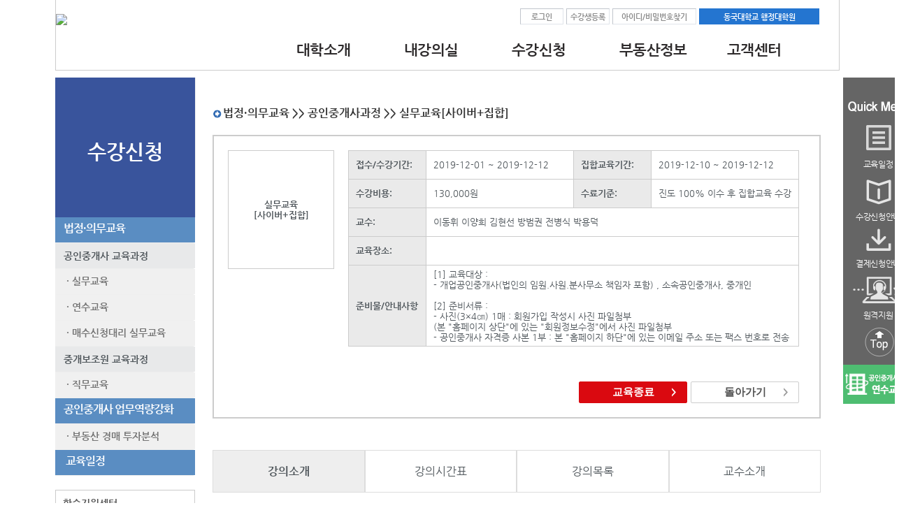

--- FILE ---
content_type: text/html; Charset=UTF-8
request_url: http://www.landforyou.kr/edu/view.asp?req=003003003&seq=169&flag=2019-03&method=02
body_size: 20302
content:

<!DOCTYPE html PUBLIC "-//W3C//DTD XHTML 1.0 Transitional//EN" "http://www.w3.org/TR/xhtml1/DTD/xhtml1-transitional.dtd">
<!--[if lt IE 7]><html class="no-js lt-ie9 lt-ie8 lt-ie7" lang="en"> <![endif]-->
<!--[if (IE 7)&!(IEMobile)]><html class="no-js lt-ie9 lt-ie8" lang="en"><![endif]-->
<!--[if (IE 8)&!(IEMobile)]><html class="no-js lt-ie9" lang="en"><![endif]-->
<!--[if (IE 9)]><html class="no-js ie9" lang="en"><![endif]-->

<html xmlns="http://www.w3.org/1999/xhtml">
<head>
<meta http-equiv="Content-Type" content="text/html; charset=utf-8" />
<meta http-equiv="X-UA-Compatible" content="IE=edge,chrome=1"> 

<title>동국대학교 미래융합교육원 공인중개사실무교육, 공인중개사연수교육</title>
<meta name="description" content="education" />
<meta name="keywords" content="university, edu, lecture, internet, " />
<meta name="author" content="Codrops" />
<meta http-equiv="X-UA-Compatible" content="IE=7" />
<!--<meta name="viewport" content="width=device-width, initial-scale=1.0, maximum-scale=1.0, minimum-scale=1.0, user-scalable=no, target-densitydpi=medium-dpi" />-->


 <!--- CSS  +++ --->
<link rel="stylesheet" href="/css/basic.css">
<link rel="stylesheet" href="/css/edu.css">
<link rel="stylesheet" href="/css/ncuree.css">


      <!--- +++ ---> 
      <!--[if lte IE 8]>m
      <link rel="stylesheet" type="text/css" href="css/ie/v8.css">
      <![endif]-->
<script type="text/javascript" src="/js/index/default.js" ></script>
<script type="text/javascript" src="http://code.jquery.com/jquery-latest.js"></script> 
<script type='text/javascript' src='http://code.jquery.com/jquery-1.11.0.js'></script>
<script type="text/javascript">
jQuery(function(){
	// Help Toggle
	$('.item>.i_help').click(function(){
		$(this).parent('.item').find('.i_dsc').toggleClass('hide');
	});
	// Input Clear
	var i_text = $('.item>.i_label').next('.i_text');
	$('.item>.i_label').css('position','absolute');
	i_text
		.focus(function(){
			$(this).prev('.i_label').css('visibility','hidden');
		})
		.blur(function(){
			if($(this).val() == ''){
				$(this).prev('.i_label').css('visibility','visible');
			} else {
				$(this).prev('.i_label').css('visibility','hidden');
			}
		})
		.change(function(){
			if($(this).val() == ''){
				$(this).prev('.i_label').css('visibility','visible');
			} else {
				$(this).prev('.i_label').css('visibility','hidden');
			}
		})
		.blur();
});
</script>

<!-- Tab -->
<script type="text/javascript">
$(function () {	
	tab('#tab',0);	
});

function tab(e, num){
    var menu = $(e).children();
    var con = $(e+'_con').children();
    var select = $(menu).eq(num);
    var i = num;

    select.addClass('on');
    con.eq(num).show();

    menu.click(function(){
        if(select!==null){
            select.removeClass("on");
            con.eq(i).hide();
        }

        select = $(this);	
        i = $(this).index();

        select.addClass('on');
        con.eq(i).show();
    });
}


function gopay(val, ord)
{
	var frm = document.form;
	var str;

	if(val)
	{
		if(ord)
		{
			alert("해당 과정은 이미 신청하셨습니다.");
			return;
		}
		else
		{
			frm.action = "/order/order.asp"
			frm.submit();
		}
	}
	else
	{
		//수강 신청
//		fn_msgBox("2", "알림", "로그인해 주세요.", "http://my.hunet.co.kr/Login?ReturnUrl=http://pass.hunet.co.kr/License/Detail?gid=Y00037404&cate2_code=192&cate3_code=287");
//		return;

		alert("로그인 후 이용이 가능합니다.");
		frm.action = "/member/login.asp?url="+frm.reUrl.value;
		frm.submit();
		return;
	}
}
</script>


<!-- End Tab -->


<script type="text/javascript">
//sample
function sMediaViewer(ocode, scode, vseq, Width, Height) {
	var ocode, scode, vseq;
	vWidth = parseInt(Width) + 25;
	vHeight = parseInt(Height) + 150;
	window.open("/inc/media_viewer/sview.asp?ocode="+ocode+"&scode="+scode+"&vseq="+vseq+"","MediaViewer","width="+vWidth+",height="+vHeight+",left=0,top=0");
}



//current
/*
function MediaViewer(ocode, scode, vseq, Width, Height) {
	var ocode, scode, vseq;
	vWidth = parseInt(Width) + 25;
	vHeight = parseInt(Height) + 150;
	window.open("/inc/media_viewer/view.asp?ocode="+ocode+"&scode="+scode+"&vseq="+vseq+"","Viewer","width="+vWidth+",height="+vHeight+",left=0,top=0");
}
*/

</script>
</head>

<body>








<div id="wrap">

<!-- Container -->
<div id="container">


<!-- wrapc 시작 -->
 
<div id="wrapc">

<!-- main_wrap 시작 -->

<div id="main_wrap">

<!-- 메뉴박스 -->
<div id="b_logo" class="b_logo">
	<div class="lolo">
		<div class="lolo_padding"><a href="http://www.landforyou.kr" alt="홈"><img src="/data/university/28/상단로고_경기도캠퍼스50.png"></a></div>
	</div>
	<div id="log" class="log">
	<ul>
		
		<li><a href="/member/login.asp?url=%2Fedu%2Fview%2Easp%3Freq%3D003003003%26seq%3D169%26flag%3D2019%2D03%26method%3D02" alt="로그인" class="btn_toplog">로그인</a></li>
		<li><a href="/member/join_agree.asp" alt="수강생등록" class="btn_toplog">수강생등록</a></li>
		<li><a href="/member/search_idpw.asp" alt="아이디,비밀번호찾기" class="btn_toplog1">아이디/비밀번호찾기</a></li>
		
			<li><a href="http://www.eduforyou.co.kr/" alt="" class="btn_top_go" target="blank">동국대학교 행정대학원</a></li>
			

	</ul>
	</div>

	<div id="menu">
		<div id="topMenu">
		<ul>
		<li class="topMenuLi" style="padding:0 0 0 0px;"> <a class="menuLink" href="/intro/appre.asp" ><B>대학소개 </B></a>
		<ul class="submenu">
		<li><a href="/intro/appre.asp" class="submenuLink longLink">•인사말</a></li>
		<li><a href="/intro/vision.asp" class="submenuLink longLink">•대학 이념.비전</a></li>
		<li><a href="/intro/road.asp" class="submenuLink longLink">•찾아오시는길</a></li>
		<!--
		<li><a href="/intro/uni.asp" class="submenuLink longLink">•법정의무교육실시대학</a></li>
		-->
		<li><a href="/pro/list.asp" class="submenuLink longLink">•교수진</a></li>
		</ul>
		</li>

		<li class="topMenuLi"> <a class="menuLink" href="/myroom/lecture.asp"><B>내강의실</B></a>
		<ul class="submenu">
		<li><a href="/myroom/lecture.asp" class="submenuLink longLink">•수강중인교육과정</a></li>
		<li><a href="/myroom/lecture_end.asp" class="submenuLink longLink">•수강완료된교육과정</a></li>
		<li><a href="/myroom/lecture_certificate.asp" class="submenuLink longLink">•수강신청서/수료증출력</a></li>
		<li><a href="/myroom/practice_list.asp" class="submenuLink longLink">•현장실습보고서</a></li>
		<li><a href="/myroom/lecture_book.asp" class="submenuLink longLink">•강의자료 다운로드</a></li>
		<li><a href="/myroom/order_info.asp" class="submenuLink longLink">•결제정보</a></li>
		</ul>
		</li>
		<li class="topMenuLi"> <a class="menuLink" href="/edu/list.asp?req=003000000000"><B>수강신청</B></a>
		<ul class="submenu">
		<li><a href="/edu/list.asp?req=003003000000" class="submenuLink longLink">• 공인중개사 교육과정</a></li>
		<li><a href="/edu/list.asp?req=003003003000" class="submenuLink1 longLink">&nbsp; - 실무교육</a></li>
		<li><a href="/edu/list.asp?req=003003006000" class="submenuLink1 longLink">&nbsp; - 연수교육</a></li>


		<li><a href="/edu/list.asp?req=003003009000" class="submenuLink1 longLink">&nbsp; - 매수신청대리 실무교육</a></li>

		<li><a href="/edu/list.asp?req=003006000000" class="submenuLink longLink">• 중개보조원 교육과정</a></li>
		<li><a href="/edu/list.asp?req=003006003000" class="submenuLink1 longLink">&nbsp; - 직무교육</a></li>
<!--
		<li><a href="/edu/goods_list.asp?req=009000000000" class="submenuLink longLink">• 공인중개사자격시험</a></li>
		<li><a href="/edu/goods_list.asp?req=006000000000" class="submenuLink longLink">• 자산관리/투자실무</a></li>
-->

		<li><a href="/edu/goods_list.asp?req=012000000000" class="submenuLink longLink">• 공인중개사 업무역량강화</a></li>
<!--		
		<li><a href="/edu/goods_list.asp?req=012003000000" class="submenuLink1 longLink">&nbsp; - 매수신청대리인 실무교육</a></li>
-->		
		<li><a href="/edu/goods_list.asp?req=012006000000" class="submenuLink1 longLink">&nbsp; - 부동산 경매 투자분석</a></li>

<!--
		<li><a href="/edu/list.asp?req=012000000000" class="submenuLink longLink">• 부동산증권</a></li>
		<li><a href="/edu/list.asp?req=012003000000" class="submenuLink1 longLink">&nbsp; - 부동산펀드</a></li>
		<li><a href="/edu/list.asp?req=012006000000" class="submenuLink1 longLink">&nbsp; - 부동산주식회사</a></li>

		<li><a href="/edu/list.asp?req=015000000000" class="submenuLink longLink">• 부동산금융</a></li>
		<li><a href="/edu/list.asp?req=015003000000" class="submenuLink1 longLink">&nbsp; - 대부업법 특강</a></li>
		<li><a href="/edu/list.asp?req=015006000000" class="submenuLink1 longLink">&nbsp; - P2P금융 특강</a></li>

		<li><a href="/edu/list.asp?req=018000000000" class="submenuLink longLink">• 부동산경매</a></li>
		<li><a href="/edu/list.asp?req=018003000000" class="submenuLink1 longLink">&nbsp; - 부동산경매 기초</a></li>
		<li><a href="/edu/list.asp?req=018006000000" class="submenuLink1 longLink">&nbsp; - 특수물건경매분석</a></li>

		<li><a href="/edu/list.asp?req=021000000000" class="submenuLink longLink">• 상가건물투자</a></li>
		<li><a href="/edu/list.asp?req=021003000000" class="submenuLink1 longLink">&nbsp; - 상권분석</a></li>
		<li><a href="/edu/list.asp?req=021006000000" class="submenuLink1 longLink">&nbsp; - 건물관리, 재건축</a></li>
-->
		</ul>
		</li>

		<li class="topMenuLi"> <a class="menuLink" href="/board/list.asp?tn=notice"><B>부동산정보</B></a>
		<ul class="submenu">
		<li><a href="/board/list.asp?tn=notice" class="submenuLink longLink">공지사항</a></li>
		<li><a href="/board/list.asp?tn=news01" class="submenuLink longLink">대학교소식</a></li>
		<li><a href="/board/list.asp?tn=news02" class="submenuLink longLink">최신부동산뉴스</a></li>
		<li><a href="/board/list.asp?tn=pds" class="submenuLink longLink">자료실</a></li>

		</ul>
		</li>
		<li class="topMenuLi"> <a class="menuLink" href="/cs/guide.asp"><B>고객센터</B></font></a></li>        
		</ul>
		</div>
	</div>
	</div>

<!-- 퀵메뉴 시작 -->
<style>


#free_top {
		   width:100px;
		   height:55px;
		   clear:both;
		   }
.free_top {
		   width:100px;
		   height:55px;
		   padding-bottom:6px;
		   background:#FFF;}
	   
<!-- .free_top ul {list-style:none;}-->	
<!-- .free_top li {float:left;  -->
<!--      	       display:inline-block; zoom:1;*display:inline;} -->
			  	   

#gotop {
		/*left:1350px !important;*/
		background:#656565;
		width: 100px;
		height: 478px;
		position:absolute;
		left:1127px;
		clear:both;
}

.gotop p {width:100%;
		  line-height:21px;
		  font-size:12px;
		  text-align:center;
		  letter-spacing:-0.4px;
		  color:#fff;
}
.qt {width:100%;
     text-align:center;
	 margin:0 auto;
	 color:#ffad4c;
	font-size:12px;
	padding-left:12px;
}

.gotop h4 {color:#FFF;
		   letter-spacing:-1px;
       	   color:#ffad4c;
		   text-align:center;}			  

.quick_title {height:120px;padding:10px 0;}

.gotop img {padding:4px 0;}	

#gotop1 {
		/*left:1350px !important;*/
		/*background: #f7f7f7;*/
		background:#FFF;
		font-size:12px;
		width: 100px;
		height: 72px;
		padding-top:4px;
		/*border:solid 1px #eaeaea;*/
}

.gotop1 p {width:98px;
		  line-height:21px;
		  text-align:center;
		  letter-spacing:-0.4px;
		  font-size:0.88em;
		  color:#000;
		  border-right:solid 1px #eaeaea;;
}
.n_cafe {float:left;
         width:100px;
		 padding-top:6px;
	     clear:both;}
	   
.n_cafe ul {list-style:none;}
.n_cafe li {float:left;
		    width:50px;
		    display:inline-block; zoom:1;*display:inline;}	   




.cafe {float:left;
       width:100px;
	   
	   clear:both;}
	   
.cafe span {float:left;
			height:25px;}	   
	   
.cafe ul {list-style:none;
		   height:102px;}
		   
.cafe li {float:left;
		  width:50px;
		  display:inline-block; zoom:1;*display:inline;}	   
</style>

<script type="text/javascript">


function remote()
{
	alert('고객센터로 문의 주세요.')
//	if(confirm("원격지원 요청시 예기치 못하는(원인불명, 바이러스등) \n상황이 발생할 경우에는 이에 대한 책임 소재를\n묻지 않으시겠습니까?")) 
//	{
//		window.open("http://helpu.kr/ncuree","List", "width=900,height=700")
//	}	
}

//Quick <![CDATA[ 
function initMoving(target, position, topLimit, btmLimit) {
    if (!target)
        return false;
    var obj = target;
    obj.initTop = position;
    obj.topLimit = topLimit;
    obj.bottomLimit = Math.max(document.documentElement.scrollHeight, document.body.scrollHeight) - btmLimit - obj.offsetHeight;
    obj.style.position = "absolute";
    obj.top = obj.initTop;
    obj.left = obj.initLeft;
    if (typeof(window.pageYOffset) == "number") {   //WebKit
        obj.getTop = function() {
            return window.pageYOffset;
        }
    } else if (typeof(document.documentElement.scrollTop) == "number") {
        obj.getTop = function() {
            return Math.max(document.documentElement.scrollTop, document.body.scrollTop);
        }
    } else {
        obj.getTop = function() {
            return 0;
        }
    }
    if (self.innerHeight) {   //WebKit
        obj.getHeight = function() {
            return self.innerHeight;
        }
    } else if(document.documentElement.clientHeight) {
        obj.getHeight = function() {
            return document.documentElement.clientHeight;
        }
    } else {
        obj.getHeight = function() {
            return 500;
        }
    }
    obj.move = setInterval(function() {
        if (obj.initTop > 0) {
            pos = obj.getTop() + obj.initTop;
        } else {
            pos = obj.getTop() + obj.getHeight() + obj.initTop;
            //pos = obj.getTop() + obj.getHeight() / 2 - 15;
        }
        if (pos > obj.bottomLimit)
            pos = obj.bottomLimit;
        if (pos < obj.topLimit)
            pos = obj.topLimit;
        interval = obj.top - pos;
        obj.top = obj.top - interval / 3;
        obj.style.top = obj.top + "px";
    }, 30)
}</script>



<!-- Qick Menu (= side) -->



<div id="gotop" class="gotop">

	<div id="free_top" class="free_top">
	<!--
	<a href="/cs/freeV.asp" alt="동영상바로가기"><img src="/img/index/baro.gif" border="0"/></a>

	<ul>
	<li style="width:42px;"><a href="/email/freeV.asp" alt="무료동영상"><img src="/img/cs/quick_btn02.png" border="0" alt="무료동영상"></a></li>
	<li style="width:58px;"><a href="/email/freeL.asp" alt="무료수강권"><img src="/img/cs/quick_btn01.png" border="0" alt="무료수강권"></a>
	</li>
	</ul>
	-->
	</div>

	<BR>
	<span><img src="/img/index/aside01.png" border="0" alt="빠른메뉴"></span>
	<!--<a href="#"><span><img src="/img/index/aside02.png" border="0" alt="교육심사협력대학"></span><BR>
	<p>교육심사협력대학</p></a>
	<a href="#"><span><img src="/img/index/aside03.png" border="0" alt="전국부동산교육협의회"></span><BR>
	<p>전국부동산교육협의회</p></a>-->
	<a href="/calendar/calendar.asp" alt="교육일정"><span><img src="/img/index/aside07.png" border="0" alt="교육일정"></span><BR>                             <p>교육일정</p></a>                              
	<a href="/cs/guide2.asp" alt="수강신청안내"><span><img src="/img/index/aside04.png" border="0" alt="수강신청안내"></span><BR>
	<p>수강신청안내</p></a>
	<a href="/cs/guide4.asp" alt="결제진행안내"><span><img src="/img/index/aside05.png" border="0" alt="결제신청안내"></span><BR>
	<p>결제신청안내</p></a>

	<!--
	<a href="http://helpu.kr/ncuree" alt="원격지원" target="blank"><span><img src="/img/index/aside06.png" border="0" alt="원격지원"></span><BR>
	<p>원격지원</p></a>
	-->

	<a href="http://as82.kr/gugtosarang/" alt="원격지원" target="blank"><span><img src="/img/index/aside06.png" border="0" alt="원격지원"></span><BR>
	<p>원격지원</p></a>	
	
	<div style="width:100px; height:110px; background:#656565;">
	<ul style="list-style:none;">
    <li style="height:56px; display:inline-block; zoom:1;*display:inline; ">
    <a style="background:#656565;" href="#topMenu" title="상단으로" alt="상단으로"><img src="/img/index/aside_top.png" border="0" alt="상단으로" style="background:#656565;"></a>
    </li>
	<li style="height:56px; display:inline-block; zoom:1;*display:inline; ">
	<a href="/edu/list.asp?req=003000000000" alt="법정의무교육 수강신청"><img src="/img/index/aside.gif" width="100" height="56" border="0" alt="법정의무교육 수강신청"></a>
	</li>
	</ul>
	</div>

	<!--
	<div style="height:168px;">
	<ul>
	<li style="height:56px;">
	<a href="/edu/list.asp?req=003003003000" alt="실무교육 수강신청"><span><img src="/img/index/aside16.png" width="100" height="56" border="0" alt="실무교육 수강신청"></a>
	</li>
	<li style="height:56px;">
	<a href="/edu/list.asp?req=003003006000" alt="연수교육 수강신청"><span><img src="/img/index/aside17.png" width="100" height="56" border="0" alt="연수교육 수강신청"></a>
	</li>
	<li style="height:56px;">
	<a href="/edu/list.asp?req=003006003000" alt="직무교육 수강신청"><span><img src="/img/index/aside18.png" width="100" height="56" border="0" alt="직무교육 수강신청"></a>
	</li>
	</ul>
	</div>     


	네이버 블로그 http://blog.naver.com/ncuree

	-->     


	<!--
	<div id="gotop1" class="gotop1">
		<div class="n_cafe">
		<ul>
		<li style="height:56px;"><a href="http://cafe.naver.com/ncuree" target="_blank" alt="부교협 네이버 카페"><img src="/img/index/naver_cafe.png" border="0" alt="부교협 네이버 카페"></a></li>
		<li style="height:56px; padding-bottom:4px;"><a href="https://story.kakao.com/ch/ncuree" target="_blank" alt="부교협 카카오스토리"><img src="/img/index/daum_cafe.png" border="0" alt="부교협 카카오스토리"></a></li>
        </ul>
        </div>
        
        <div class="cafe">
	    <span><img src="/img/index/Q_sns_title.png" width="100" height="25" border="0" alt="SNS소문내기"></span> 		
        <ul>
		<li style="height:51px;"><a href="https://www.facebook.com/login.php" target="_blank" alt="페이스북"><img src="/img/index/Q_facebook.png" border="0" alt="페이스북"></a></li>
		<li style="height:51px;"><a href="/board/list.asp?tn=newsletter" alt="부동산뉴스레터"><img src="/img/index/Q_kakaostory.png" border="0" alt="부동산뉴스레터"></a></li>
		<li style="height:51px; padding-bottom:4px;"><a href="https://auth.band.us/login_page?_s=1" target="_blank" alt="밴드"><img src="/img/index/Q_band.png" border="0" alt="밴드"></a></li>
		<li style="height:56px; padding-bottom:4px;"><a href="http://www.kakao.com/main" target="_blank" alt="카카오톡"><img src="/img/index/Q_kakao.png" border="0" alt="카카오톡"></a></li>
		</ul>
        </div>

		<div style="padding-top:4px;">
		<img src="/img/index/Q_number1.png" width="100" height="23" border="0" alt="교육수강문의"> <p style="font-family:'Noto Sans KR', sans-serif !important; font-size:12px;"><B>031-961-5322</B></p>   
		<img src="/img/index/Q_number.png" width="100" height="23" border="0" alt="원격지원문의"> <p style="font-family:'Noto Sans KR', sans-serif !important; font-size:12px;"><B>02-569-3356</B></p>  
		</div>
    <div>
	<a href="http://bmc.dongguk.edu"  alt="대학교홈페이지" target="blank"><span><img src="/img/index/aside13.png" border="0" alt="대학교홈페이지"></span></a><a href="#" alt="평생교육원" target="blank"><span><img src="/img/index/aside15.png" border="0" alt="평생교육원"></span></a>
	</div>

	-->


</div>

 <!-- End Qick Menu --> 
 

<script type="text/javascript">initMoving(document.getElementById("gotop"), 50, 50, 50);</script>
<!-- 퀵메뉴 끝 -->


</div>





<table width="100%" border="0" cellspacing="0" cellpadding="0">
<tr>
<td height="10"></td>
</tr>
</table>
<!-- 메뉴박스 -->













<div id="lay">



<!-- LeftMenu -->


<div id="board_left">
<div id="LeftMenu" class="LeftMenu">
<p class="left_font">수강신청</p>
<ul>
<li><a href="/edu/list.asp?req=003000000000" class="btn_left">&nbsp;&nbsp;법정·의무교육</a></li>
<li><a href="/edu/list.asp?req=003003000000" class="btn_mleft">&nbsp;&nbsp;&nbsp;공인중개사 교육과정</a></li>


<li><a href="/edu/list.asp?req=003003003000" class="btn_sleft">&nbsp;&nbsp;&middot;&nbsp;실무교육</a></li>
<li><a href="/edu/list.asp?req=003003006000" class="btn_sleft">&nbsp;&nbsp;&middot;&nbsp;연수교육</a></li>

<li><a href="/edu/list.asp?req=003003009000" class="btn_sleft">&nbsp;&nbsp;&middot;&nbsp;매수신청대리 실무교육</a></li>



<li><a href="/edu/list.asp?req=003006000000" class="btn_mleft">&nbsp;&nbsp;&nbsp;중개보조원 교육과정</a></li>


<li><a href="/edu/list.asp?req=003006003000" class="btn_sleft">&nbsp;&nbsp;&middot;&nbsp;직무교육</a></li>



<!--
<li><a href="/edu/goods_list.asp?req=009000000000" class="btn_left">&nbsp;&nbsp;공인중개사 자격시험공부</a></li>
<li><a href="/edu/goods_list.asp?req=009003000000" class="btn_sleft">&nbsp;&nbsp;&middot;&nbsp;기본이론 강의</a></li>
<li><a href="/edu/goods_list.asp?req=009006000000" class="btn_sleft">&nbsp;&nbsp;&middot;&nbsp;핵심요약 강의</a></li>
<li><a href="/edu/goods_list.asp?req=009009000000" class="btn_sleft">&nbsp;&nbsp;&middot;&nbsp;문제해설 강의</a></li>
<li><a href="/edu/goods_list.asp?req=009012000000" class="btn_sleft">&nbsp;&nbsp;&middot;&nbsp;모의고사 해설</a></li>

<li><a href="/edu/goods_list.asp?req=006000000000" class="btn_left">&nbsp;&nbsp;&nbsp;자산관리,투자실무</a></li>
-->

<!--
<li><a href="/edu/goods_list.asp?req=012000000000" class="btn_left">&nbsp;&nbsp;부동산증권</a></li>
<li><a href="/edu/goods_list.asp?req=012003000000" class="btn_sleft">&nbsp;&nbsp;&middot;&nbsp;부동산펀드</a></li>
<li><a href="/edu/goods_list.asp?req=012006000000" class="btn_sleft">&nbsp;&nbsp;&middot;&nbsp;부동산투자회사</a></li>
-->


<li><a href="/edu/goods_list.asp?req=012000000000" class="btn_left">&nbsp;&nbsp;공인중개사 업무역량강화</a></li>
<!--
<li><a href="/edu/goods_list.asp?req=012003000000" class="btn_sleft">&nbsp;&nbsp;&middot;&nbsp;매수신청대리인 실무교육</a></li>
-->
<li><a href="/edu/goods_list.asp?req=012006000000" class="btn_sleft">&nbsp;&nbsp;&middot;&nbsp;부동산 경매 투자분석</a></li>



<!--
<li><a href="/edu/goods_list.asp?req=015000000000" class="btn_left">&nbsp;&nbsp;부동산금융</a></li>
<li><a href="/edu/goods_list.asp?req=015003000000" class="btn_sleft">&nbsp;&nbsp;&middot;&nbsp;대부업법 특강</a></li>
<li><a href="/edu/goods_list.asp?req=015006000000" class="btn_sleft">&nbsp;&nbsp;&middot;&nbsp;P2P금융 특강</a></li>
-->

<!--
<li><a href="/edu/goods_list.asp?req=015000000000" class="btn_left">&nbsp;&nbsp;토지인허가ㆍ개발ㆍ재건축</a></li>
<li><a href="/edu/goods_list.asp?req=015003000000" class="btn_sleft">&nbsp;&nbsp;&middot;&nbsp;토지인허가ㆍ개발</a></li>
<li><a href="/edu/goods_list.asp?req=015006000000" class="btn_sleft">&nbsp;&nbsp;&middot;&nbsp;소규모재건축 재개발</a></li>

<li><a href="/edu/goods_list.asp?req=018000000000" class="btn_left">&nbsp;&nbsp;부동산경매</a></li>
<li><a href="/edu/goods_list.asp?req=018003000000" class="btn_sleft">&nbsp;&nbsp;&middot;&nbsp;부동산경매 기초</a></li>
<li><a href="/edu/goods_list.asp?req=018006000000" class="btn_sleft">&nbsp;&nbsp;&middot;&nbsp;특수물건경매분석</a></li>

<li><a href="/edu/goods_list.asp?req=021000000000" class="btn_left">&nbsp;&nbsp;상가건물투자</a></li>
<li><a href="/edu/goods_list.asp?req=021003000000" class="btn_sleft">&nbsp;&nbsp;&middot;&nbsp;상권분석</a></li>
<li><a href="/edu/goods_list.asp?req=021006000000" class="btn_sleft">&nbsp;&nbsp;&middot;&nbsp;건물관리, 재건축</a></li>
-->


<li><a href="/calendar/calendar.asp" class="btn_left">&nbsp;&nbsp;&nbsp;교육일정</a></li>


<div style="padding:10px 0;">
</div>
<div class="cs_num">
<span>학습지원센터</span>
<h2 style="color:#ff7843;">031-961-5322</h2>
<p>평일 9:00~18:00&nbsp;&nbsp;<BR>점심시간 12:00~13:00&nbsp;&nbsp;<BR> 일요일.공휴일 휴무</p>
</div>

<div style="padding:4px 0;">
</div>
<div class="cs_num1">
<span>계좌번호 안내</span>
<p><B>신한은행</B>&nbsp;&nbsp;140-011-031528<BR>예금주&nbsp;동국대학교(BMC공인중개사)</p>
</div>

<!--
<li><a href="/edu/list.asp?req=003012003000" class="btn_sleft">- 대출상담사과정</a></li>
-->
</ul>
</div>
</div>


<!-- End LeftMenu -->




<!-- RightMenu -->

<div id="board_right">

<div id="intro" class="intro" >
<h1></h1>

</div>
	<div id="board" class="board">
	<p class="tit">법정·의무교육 >> 공인중개사과정 >> 실무교육[사이버+집합]</p>
	</div>

	<!-- Contents -->
	<div align="center">
	<table width="870" border="0" cellspacing="2" cellpadding="0" bgcolor="#CCCCCC">
	<tr bgcolor="#FFFFFF" height="50">
	<td style="padding:10px;">

		<table border="0" cellspacing="0" cellpadding="0">
		<tr>
		<td style="padding:10px;" valign="top">
			<table border="0" cellspacing="1" cellpadding="0" bgcolor="#CCCCCC">
			<tr>
			<td bgcolor="#FFFFFF" width="150" height="168" align="center"><b>실무교육</b><br><b>[사이버+집합]</b></td>
			</tr>
			</table>
		</td>
		<td style="padding:10px;" valign="top">
			<table border="0" cellspacing="1" cellpadding="0" bgcolor="#CCCCCC">
			<!--
			<tr>
			<td colspan="4" height="45" align="center" bgcolor="#FFFFFF" style="padding:0 0 0 10px;"><b>실무교육</b><b>[사이버+집합]</b></td>
			</tr>
			-->

			<tr>
			<td width="100" height="40" bgcolor="#EAEAEA" style="padding:0 0 0 10px;"><b>접수/수강기간:</b></td>
			<td width="200" bgcolor="#FFFFFF" style="padding:0 0 0 10px;">2019-12-01 ~ 2019-12-12</td>
			<td width="100" height="40" bgcolor="#EAEAEA" style="padding:0 0 0 10px;"><b>집합교육기간:</b></td>
			<td width="200" bgcolor="#FFFFFF" style="padding:0 0 0 10px;">2019-12-10 ~ 2019-12-12</td>
			</tr>

			<tr>
			<td height="40" bgcolor="#EAEAEA" style="padding:0 0 0 10px;"><b>수강비용:</b></td>
			<td bgcolor="#FFFFFF" style="padding:0 0 0 10px;">130,000원</td>
			<td bgcolor="#EAEAEA" style="padding:0 0 0 10px;"><b>수료기준:</b></td>

			
			<td bgcolor="#FFFFFF" style="padding:0 0 0 10px;">진도 100% 이수 후 집합교육 수강</td>
			
			</tr>

			<tr>
			<td height="40" width="90" bgcolor="#EAEAEA" style="padding:0 0 0 10px;"><b>교수:</b></td>
			<td colspan="3" bgcolor="#FFFFFF" style="padding:0 0 0 10px;">이동휘 이양희 김현선 방범권 전병식 박용덕</td>
			</tr>

			<tr>
			<td height="40" width="90" bgcolor="#EAEAEA" style="padding:0 0 0 10px;"><b>교육장소:</b></td>
			<td colspan="3" bgcolor="#FFFFFF" style="padding:0 0 0 10px;"></td>
			</tr>

			
			<tr>
			<td height="40" width="90" bgcolor="#EAEAEA" style="padding:0 0 0 10px;"><b>준비물/안내사항</b></td>
			<td colspan="3" bgcolor="#FFFFFF" style="padding:5px 0 5px 10px;">[1] 교육대상 : <br>
 - 개업공인중개사(법인의 임원.사원.분사무소 책임자 포함) , 소속공인중개사, 중개인<br>
 <br>
[2] 준비서류 : <br>
 - 사진(3×4㎝) 1매 : 회원가입 작성시 사진 파일첨부<br>
                             (본 "홈페이지 상단"에 있는 "회원정보수정"에서 사진 파일첨부<br>
 - 공인중개사 자격증 사본 1부 : 본 "홈페이지 하단"에 있는 이메일 주소 또는 팩스 번호로  전송</td>
			</tr>
			
			</table>

			<div class="mt50"></div>
			<form name="form" method="post">
			<input type="hidden" name="seq" value="169">
			<input type="hidden" name="flag" value="2019-03">
			<input type="hidden" name="method" value="02">
			<input type="hidden" name="price" value="130000">
			<input type="hidden" name="reUrl" value="%2Fedu%2Fview%2Easp%3Freq%3D003003003%26seq%3D169%26flag%3D2019%2D03%26method%3D02">
			<input type="hidden" name="url_ReturnOK" value="OK">
			<table width="100%" border="0" cellspacing="0" cellpadding="0">
			<tr>
			<td align="right">
				<table border="0" cellspacing="0" cellpadding="0">
				<tr>
				<td>
				
						<a href="javascript:alert('해당 과정은 교육종료 되었습니다.');" class="btn btn-lg btn-primary">교육종료</a>
					
				
				</td>
				<td width="5"></td>
				<td><a href="javascript:history.back();" class="btn btn-lg btn-default">돌아가기</a></td>
				</tr>
				</table>
			</td>
			</tr>
			</table>
			</form>

		</td>
		</tr>
		</table>
	</td>
	</tr>
	</table>
	</div>





	<div class="mt25"></div>
	<ul class="tab" id="tab">
		<li class="on">강의소개</li>
		<li>강의시간표</li>	
		<li>강의목록</li>	
		<li>교수소개</li>
	</ul>

	<div class="tab_con" id="tab_con">
		<div style="padding:10px;">
		<table border="0" cellspacing="0" cellpadding="0">
		<tr>
		<td align="left"><p><span lang="EN-US" style="color: rgb(255, 0, 0); letter-spacing: 0pt; font-size: 12pt; font-family: 나눔고딕, NanumGothic, sans-serif;">1.&nbsp;</span><span style="font-family: 나눔고딕, NanumGothic, sans-serif; font-size: 12pt;"><font color="#ff0000">개업공인중개사 </font><font color="#000000">개설등록</font><font color="#ff0000">을 위한</font></span></p><p class="0"><span style="font-size: 11pt;"></span><br></p><p class="0"><span lang="EN-US" style="color: rgb(255, 0, 0); letter-spacing: 0pt; font-size: 12pt; font-family: 나눔고딕, NanumGothic, sans-serif;">2.&nbsp;</span><span style="font-family: 나눔고딕, NanumGothic, sans-serif; font-size: 12pt;"><font color="#ff0000">소속공인중개사 </font><font color="#000000">고용신고</font><font color="#ff0000">를 위한</font></span></p><p class="0"><span style="font-size: 11pt;"></span><span style="font-size: 12pt; font-family: 나눔고딕, NanumGothic, sans-serif;">&nbsp;</span><span style="font-size: 12pt; font-family: 나눔고딕, NanumGothic, sans-serif;">&nbsp;</span><span style="font-family: 나눔고딕, NanumGothic, sans-serif; font-size: 12pt;">&nbsp;</span></p><p class="0"><span style="font-size: 11pt;"></span></p><p class="0"><span style="color: rgb(58, 50, 195); font-family: 나눔고딕, NanumGothic, sans-serif; font-size: 12pt;">실무교육 </span><span style="font-size: 12pt; font-family: 나눔고딕, NanumGothic, sans-serif;"><b style=""><span style="font-size: 14pt;"><font color="#000000">45시간</font></span></b><font color="#3a32c3"> =</font></span><span style="color: rgb(58, 50, 195); font-size: 12pt; font-family: 나눔고딕, NanumGothic, sans-serif;">&nbsp;</span><font style=""><span style="font-family: 나눔고딕, NanumGothic, sans-serif; font-size: 12pt;"><font color="#3a32c3">사이버교육&nbsp;</font><b style=""><span style="font-size: 14pt;"><font color="#000000">10</font></span></b></span><span style="font-family: 한컴바탕; font-size: 11pt;"><span style="font-size: 12pt; font-family: 나눔고딕, NanumGothic, sans-serif;"><b style=""><span style="font-size: 14pt;"><font color="#000000">시간</font></span></b><font color="#3a32c3"> +</font></span><span style="color: rgb(58, 50, 195); font-size: 12pt; font-family: 나눔고딕, NanumGothic, sans-serif;">&nbsp;</span><span style="color: rgb(58, 50, 195); font-size: 12pt; font-family: 나눔고딕, NanumGothic, sans-serif;">집합교육&nbsp;</span><font color="#000000"><b><span lang="EN-US" style="letter-spacing: 0pt; font-size: 14pt; font-family: 나눔고딕, NanumGothic, sans-serif;">28</span><span style="font-size: 11pt;"><font style=""><span style="font-size: 14pt; font-family: 나눔고딕, NanumGothic, sans-serif;">시간</span></font></span></b></font></span></font><span style="font-size: 12pt; font-family: 나눔고딕, NanumGothic, sans-serif;"><font color="#3a32c3">&nbsp;+</font></span><span style="color: rgb(58, 50, 195); font-size: 12pt; font-family: 나눔고딕, NanumGothic, sans-serif;">&nbsp;현장실습</span><span style="color: rgb(58, 50, 195); font-size: 12pt; font-family: 나눔고딕, NanumGothic, sans-serif;">&nbsp;</span><font color="#000000" style="font-family: 한컴바탕; font-size: 11pt;"><b><span lang="EN-US" style="letter-spacing: 0pt; font-size: 14pt; font-family: 나눔고딕, NanumGothic, sans-serif;">7</span><span style="font-size: 11pt;"><span style="font-size: 14pt; font-family: 나눔고딕, NanumGothic, sans-serif;">시간</span></span></b></font></p><div><font color="#000000" style="font-family: 한컴바탕; font-size: 11pt;"><b><span style="font-size: 11pt;"><span style="font-size: 14pt; font-family: 나눔고딕, NanumGothic, sans-serif;"><br></span></span></b></font></div><p class="0"><font style=""><span style="font-family: 한컴바탕; font-size: 11pt;"><font color="#000000"><b><span style="font-size: 11pt;"><font style=""><span style="font-size: 14pt; font-family: 나눔고딕, NanumGothic, sans-serif;"><br></span></font></span></b></font></span></font></p><p class="0" style="line-height: 1.8;"><span style="font-family: 돋움, dotum; font-size: 11pt;"><font color="#000000">국토교통부고시 제2022-414호 "<b><span style="font-size: 14pt;">부동산 개업공인중개사 등의 교육 지침</span></b>"&nbsp;</font></span></p><p class="0" style="line-height: 1.8;"><span style="font-family: 돋움, dotum; font-size: 11pt;"><font color="#000000"><b><span style="font-size: 12pt;">제4조(교육과목)&nbsp;</span></b></font></span></p><p class="0" style="line-height: 1.8;"><span style="font-family: 돋움, dotum; font-size: 11pt;"><font color="#000000">① 교육의 과목은 부동산중개에 관한 전문직업인으로서 알아야 할 사항으로 다음 각 호의 내용이 포함되어야 하며 특정과목에 편중되지 않도록 하여야 한다. 다만, 제3조의2제2호에 따른 중개보조원의 직무교육은 직업윤리 등을 위주로 교육을 실시한다.</font></span></p><p class="0" style="line-height: 1.8;"><span style="font-family: 돋움, dotum; font-size: 11pt;"><font color="#000000">&nbsp;<span style="font-size: 12pt;"><b> </b><span style="font-size: 11pt;"><b>1. 부동산중개 전문직업인으로서의 직업윤리</b></span></span></font></span></p><p class="0" style="line-height: 1.8;"><span style="font-family: 돋움, dotum; font-size: 11pt;"><font color="#000000"><span style="font-size: 11pt;"><b>&nbsp; 2. 부동산중개 관련 법령(판례, 유권해석 등 포함)</b></span></font></span></p><p class="0" style="line-height: 1.8;"><span style="font-family: 돋움, dotum; font-size: 11pt;"><font color="#000000"><span style="font-size: 11pt;"><b>&nbsp; 3. 부동산중개 실무(창업ㆍ경영, 컨설팅, 부동산거래사고 예방 등)</b></span></font></span></p><p class="0" style="line-height: 1.8;"><span style="font-family: 돋움, dotum; font-size: 11pt;"><font color="#000000"><span style="font-size: 11pt;"><b>&nbsp; 4. 부동산거래에 필요한 민사법, 등기 실무</b></span></font></span></p><p class="0" style="line-height: 1.8;"><span style="font-family: 돋움, dotum; font-size: 11pt;"><font color="#000000"><span style="font-size: 11pt;"><b>&nbsp; 5. 부동산 세제 실무</b></span></font></span></p><p class="0" style="line-height: 1.8;"><span style="font-family: 돋움, dotum; font-size: 11pt;"><font color="#000000"><span style="font-size: 11pt;"><b>&nbsp; 6. 부동산거래정보망 이용 실무 및 부동산 정보화 활용 교육</b></span></font></span></p><p class="0" style="line-height: 1.8;"><span style="font-family: 돋움, dotum; font-size: 11pt;"><font color="#000000"><span style="font-size: 11pt;"><b>&nbsp; 6의2. 부동산거래 전자계약시스템 사용에 관한 사항</b></span></font></span></p><p class="0" style="line-height: 1.8;"><span style="font-family: 돋움, dotum; font-size: 11pt;"><font color="#000000"><span style="font-size: 11pt;"><b>&nbsp; 6의3 IT 등의 신기술을 접목한 부동산서비스 및 데이터분석 기법 등 관련 교육</b></span></font></span></p><p class="0" style="line-height: 1.8;"><span style="font-family: 돋움, dotum; font-size: 11pt;"><font color="#000000"><span style="font-size: 11pt;"><b>&nbsp; 7. 부동산 중개와 관련된 부동산공법</b></span></font></span></p><p class="0" style="line-height: 1.8;"><span style="font-family: 돋움, dotum; font-size: 11pt;"><font color="#000000"><span style="font-size: 11pt;"><b>&nbsp; 8. 부동산 권리분석</b></span></font></span></p><p class="0" style="line-height: 1.8;"><span style="font-family: 돋움, dotum; font-size: 11pt;"><font color="#000000"><span style="font-size: 11pt;"><b>&nbsp; 8의2. 개인정보보호에 관한 법령</b></span></font></span></p><p class="0" style="line-height: 1.8;"><span style="font-family: 돋움, dotum; font-size: 11pt;"><font color="#000000"><span style="font-size: 11pt;"><b>&nbsp; 9. 현장실습(중개대상물 확인ㆍ설명서, 계약서 및 부동산거래신고 등의 작성방법 등)</b></span></font></span></p><p class="0" style="line-height: 1.8;"><span style="font-family: 돋움, dotum; font-size: 11pt;"><font color="#000000"><span style="font-size: 11pt;"><b>&nbsp; 10. 당해 지역실정에 필요한 과목(총 교육시간의 10% 이내)</b></span></font></span></p><p class="0" style="line-height: 1.8;"><span style="font-family: 돋움, dotum; font-size: 11pt;"><font color="#000000">&nbsp; ② 제3조의2제3호의 교육의 경우에는 제1항제1호부터 제10호에 따른 교육과목 이외 법 제3조에 따른 중개대상물별 중개 또는 <span style="font-size: 12pt;"><b><span style="font-size: 11pt;">제14조제1항 및 제2항에 따른 업무의 전문성 향상에 필요한 관련분야 교육</span></b></span>을 총 교육시간의 30% 이상으로 실시한다.</font></span></p><p class="0"><br></p></td>
		</tr>
		</table>		
		</div>	
		<div style="padding:10px;">
		<table border="0" cellspacing="0" cellpadding="0">
		<tr>
		<td align="left"><p>자격증 취득 후&nbsp; 처음 법정의무교육을 이수 후 개설등록 또는 고용신고</p><p><br></p><p><strong><font color="#000000"><span lang="EN-US" style="letter-spacing: 0pt; font-size: 11pt;">1.&nbsp;</span><span style="font-family: 한컴바탕; font-size: 11pt;">개업공인중개사&nbsp;<font color="#3a32c3">개설등록</font>을 위한<strong><font color="#000000"><span style="font-size: 11pt;">&nbsp;</span></font></strong></span></font></strong></p><p class="0"><strong><font color="#ff0000"><font color="#000000"><span lang="EN-US" style="letter-spacing: 0pt; font-size: 11pt;">2.&nbsp;</span><span style="font-family: 한컴바탕; font-size: 11pt;">소속공인중개사&nbsp;<font color="#3a32c3">고용신고</font>를 위한<strong><span style="font-size: 11pt;">&nbsp;</span></strong></span></font></font></strong></p><p class="0"><span style="font-size: 11pt;"><span style="font-size: 11pt;"><span style="font-size: 11pt;"><font color="#3a32c3"><strong><span style="font-size: 14pt;">실무교육</span><font color="#000000">&nbsp;28</font>시간 =&nbsp;<font color="#ff0000"><span style="font-family: 한컴바탕; font-size: 11pt;">사이버교육&nbsp;</span><font color="#3a32c3">7</font>시간 +&nbsp;<span style="font-family: 한컴바탕; font-size: 11pt;">집합교육&nbsp;<span style="font-family: 돋움, dotum;"><font color="#3a32c3">21</font></span></span><font color="#ff0000">시간</font>&nbsp;<strong><span style="font-size: 11pt;">&nbsp;</span></strong></font></strong></font></span></span></span></p><p class="0"><span lang="EN-US" style="font-size: 11pt;"><strong></strong></span><font color="#3a32c3"><font color="#ff0000"><strong><span style="font-family: 한컴바탕; font-size: 11pt;">1) 사이버교육&nbsp;</span><span lang="EN-US" style="letter-spacing: 0pt; font-size: 11pt;"><font color="#3a32c3">7</font></span></strong><span style="font-family: 한컴바탕; font-size: 11pt;"><strong>시간<font color="#000000">&nbsp;:<span style="font-size: 14pt;">&nbsp;</span></font></strong><strong><font color="#000000"><a href="http://www.eduforyou.co.kr/"><span style="font-size: 12pt;">www.landforyou.kr</span></a>(동국대학교 미래융합교육원&nbsp; 공인중개사)</font></strong></span></font></font></p><p class="0"><font color="#3a32c3"><font color="#ff0000"><span style="font-family: 한컴바탕; font-size: 11pt;"><strong><font color="#000000">&nbsp; &nbsp; &nbsp; &nbsp; &nbsp; &nbsp; &nbsp; &nbsp; &nbsp; &nbsp; &nbsp; &nbsp; 인터넷사이트에서<strong><span style="font-size: 11pt;">&nbsp;</span></strong></font></strong></span></font></font></p><p class="0"><font color="#3a32c3"><font color="#ff0000"><span style="font-family: 한컴바탕; font-size: 11pt;"><strong><font color="#000000"><strong><span style="font-size: 11pt;"><br></span></strong></font></strong></span></font></font></p><p class="0"><strong><span lang="EN-US" style="font-size: 11pt;"></span><font color="#ff0000"><span style="font-family: 한컴바탕; font-size: 11pt;">2) 집합교육&nbsp;<span style="font-family: 돋움, dotum;"><font color="#3a32c3">21</font></span></span></font><span style="font-family: 한컴바탕; font-size: 11pt;"><font color="#ff0000">시간</font>&nbsp;</span><span lang="EN-US" style="letter-spacing: 0pt; font-size: 11pt;">:&nbsp;<span 나눔고딕",nanumgothic,sans-serif;"="">12월10</span></span><span 한컴바탕;"="" 11pt;="" 나눔고딕",nanumgothic,sans-serif;="">일</span><span lang="EN-US" style="letter-spacing: 0pt;" 11pt;="" 나눔고딕",nanumgothic,sans-serif;="" 0pt;"="" 100%;="" 한컴바탕;="">(화</span><span lang="EN-US" style="letter-spacing: 0pt;" 11pt;="" 나눔고딕",nanumgothic,sans-serif;="" 0pt;"="" 100%;="" 한컴바탕;="">), 11</span><span 한컴바탕;"="" 11pt;="" 나눔고딕",nanumgothic,sans-serif;="">일</span><span lang="EN-US" style="letter-spacing: 0pt;" 11pt;="" 나눔고딕",nanumgothic,sans-serif;="" 0pt;"="" 100%;="" 한컴바탕;="">(수</span><span lang="EN-US" style="letter-spacing: 0pt;" 11pt;="" 나눔고딕",nanumgothic,sans-serif;="" 0pt;"="" 100%;="" 한컴바탕;="">), 12</span><span 한컴바탕;"="" 11pt;="" 나눔고딕",nanumgothic,sans-serif;="">일</span><span lang="EN-US" style="letter-spacing: 0pt;" 11pt;="" 나눔고딕",nanumgothic,sans-serif;="" 0pt;"="" 100%;="" 한컴바탕;="">(목</span><span lang="EN-US" style="letter-spacing: 0pt; font-size: 11pt;"><span 나눔고딕",nanumgothic,sans-serif;"="">)...</span><font color="#ff0000">3</font></span><span style="font-family: 한컴바탕; font-size: 11pt;"><font color="#ff0000">일간&nbsp;</font></span></strong></p><p class="0"><span style="font-family: 한컴바탕; font-size: 11pt;"><span style="font-family: 한컴바탕; font-size: 11pt;"><font color="#ff0000"><span style="font-family: 한컴바탕; font-size: 11pt; mso-fareast-font-family: 한컴바탕;"><strong>&nbsp;&nbsp;&nbsp;&nbsp;&nbsp;&nbsp;&nbsp;&nbsp;&nbsp;&nbsp;&nbsp;&nbsp;&nbsp;&nbsp;&nbsp;&nbsp;&nbsp;&nbsp;&nbsp;&nbsp;&nbsp;&nbsp;&nbsp;&nbsp;&nbsp;&nbsp;&nbsp;&nbsp;&nbsp;&nbsp;&nbsp;&nbsp;&nbsp;&nbsp;&nbsp;&nbsp;&nbsp; <font color="#000000">동국대학교 고양캠퍼스(BMC) 종합강의동&nbsp;1층 강의실(113호) 에서</font></strong></span><strong>&nbsp;&nbsp;&nbsp;&nbsp;&nbsp;&nbsp;&nbsp;&nbsp;&nbsp;&nbsp;</strong></font></span></span></p><table style="border-right-color: rgb(0, 0, 0); border-bottom-color: rgb(0, 0, 0); border-left-color: rgb(0, 0, 0); border-right-width: 0.28pt; border-bottom-width: 0.28pt; border-left-width: 0.28pt; border-right-style: solid; border-bottom-style: solid; border-left-style: solid; border-collapse: collapse; mso-table-overlap: never;"><tbody><tr><td valign="middle" style="padding: 1.41pt 5.1pt; border: 0.28pt solid rgb(0, 0, 0); border-image: none; width: 52.42pt; height: 31.42pt;"><p class="0"><span style="color: rgb(255, 0, 0); mso-fareast-font-family: 함초롬바탕;">집합교육</span></p></td><td valign="middle" style="background: rgb(250, 237, 210); padding: 1.41pt 5.1pt; border: 0.28pt solid rgb(0, 0, 0); border-image: none; width: 72.3pt; height: 31.42pt;"><p class="0"><span style="font-size: 11pt; font-weight: bold; mso-fareast-font-family: 맑은 고딕;">오전 </span></p><p class="0"><span lang="EN-US" style="letter-spacing: 0pt; font-family: 맑은 고딕; font-size: 11pt; font-weight: bold; mso-font-width: 100%; mso-ascii-font-family: 맑은 고딕; mso-text-raise: 0pt;">09:30~12:30</span></p></td><td valign="middle" style="background: rgb(250, 237, 210); padding: 1.41pt 5.1pt; border: 0.28pt solid rgb(0, 0, 0); border-image: none; width: 71.24pt; height: 31.42pt;"><p class="0"><span style="font-size: 11pt; font-weight: bold; mso-fareast-font-family: 맑은 고딕;">오후</span></p><p class="0"><span lang="EN-US" style="letter-spacing: 0pt; font-family: 맑은 고딕; font-size: 11pt; font-weight: bold; mso-font-width: 100%; mso-ascii-font-family: 맑은 고딕; mso-text-raise: 0pt;">13:30~17:30</span></p></td></tr><tr><td valign="middle" style="padding: 1.41pt 5.1pt; border: 0.28pt solid rgb(0, 0, 0); border-image: none; width: 52.42pt; height: 19.48pt;"><p class="0"><span lang="EN-US" style="letter-spacing: 0pt; font-family: 함초롬바탕; mso-font-width: 100%; mso-text-raise: 0pt;">10</span>일<span lang="EN-US" style="letter-spacing: 0pt; font-family: 함초롬바탕; mso-font-width: 100%; mso-text-raise: 0pt;">(</span>화<span lang="EN-US" style="letter-spacing: 0pt; font-family: 함초롬바탕; mso-font-width: 100%; mso-text-raise: 0pt;">)</span></p></td><td valign="middle" style="background: rgb(250, 237, 210); padding: 1.41pt 5.1pt; border: 0.28pt solid rgb(0, 0, 0); border-image: none; width: 72.3pt; height: 19.48pt;"><p class="0"><span style="font-size: 11pt; font-weight: bold; mso-fareast-font-family: 맑은 고딕;">박용덕</span>교수</p></td><td valign="middle" style="background: rgb(250, 237, 210); padding: 1.41pt 5.1pt; border: 0.28pt solid rgb(0, 0, 0); border-image: none; width: 71.24pt; height: 19.48pt;"><p class="0"><span style="font-size: 11pt; font-weight: bold; mso-fareast-font-family: 맑은 고딕;">방범권</span>교수</p></td></tr><tr><td valign="middle" style="padding: 1.41pt 5.1pt; border: 0.28pt solid rgb(0, 0, 0); border-image: none; width: 52.42pt; height: 19.48pt;"><p class="0"><span lang="EN-US" style="letter-spacing: 0pt; font-family: 함초롬바탕; mso-font-width: 100%; mso-text-raise: 0pt;">11</span>일<span lang="EN-US" style="letter-spacing: 0pt; font-family: 함초롬바탕; mso-font-width: 100%; mso-text-raise: 0pt;">(</span>수<span lang="EN-US" style="letter-spacing: 0pt; font-family: 함초롬바탕; mso-font-width: 100%; mso-text-raise: 0pt;">)</span></p></td><td valign="middle" style="background: rgb(250, 237, 210); padding: 1.41pt 5.1pt; border: 0.28pt solid rgb(0, 0, 0); border-image: none; width: 72.3pt; height: 19.48pt;"><p class="0"><span style="font-size: 11pt; font-weight: bold; mso-fareast-font-family: 맑은 고딕;">김영철</span>교수</p></td><td valign="middle" style="background: rgb(250, 237, 210); padding: 1.41pt 5.1pt; border: 0.28pt solid rgb(0, 0, 0); border-image: none; width: 71.24pt; height: 19.48pt;"><p class="0"><span style="font-size: 11pt; font-weight: bold; mso-fareast-font-family: 맑은 고딕;">이원근</span>교수</p></td></tr><tr><td valign="middle" style="padding: 1.41pt 5.1pt; border: 0.28pt solid rgb(0, 0, 0); border-image: none; width: 52.42pt; height: 19.48pt;"><p class="0"><span lang="EN-US" style="letter-spacing: 0pt; font-family: 함초롬바탕; mso-font-width: 100%; mso-text-raise: 0pt;">12</span>일<span lang="EN-US" style="letter-spacing: 0pt; font-family: 함초롬바탕; mso-font-width: 100%; mso-text-raise: 0pt;">(</span>목<span lang="EN-US" style="letter-spacing: 0pt; font-family: 함초롬바탕; mso-font-width: 100%; mso-text-raise: 0pt;">)</span></p></td><td valign="middle" style="background: rgb(250, 237, 210); padding: 1.41pt 5.1pt; border: 0.28pt solid rgb(0, 0, 0); border-image: none; width: 72.3pt; height: 19.48pt;"><p class="0"><span style="font-size: 11pt; font-weight: bold; mso-fareast-font-family: 맑은 고딕;">강계준</span>교수</p></td><td valign="middle" style="background: rgb(250, 237, 210); padding: 1.41pt 5.1pt; border: 0.28pt solid rgb(0, 0, 0); border-image: none; width: 71.24pt; height: 19.48pt;"><p class="0"><span style="font-size: 11pt; font-weight: bold; mso-fareast-font-family: 맑은 고딕;">한연희</span>교수</p></td></tr></tbody></table><p><br></p></td>
		</tr>
		</table>		
		</div>	
		<div style="padding:10px;"> 
			<table width="850" border="0" cellspacing="1" cellpadding="0" bgcolor="#CCCCCC">
			<tr bgcolor="#EAEAEA">
			<td width="70" align="center" height="40">차시</td>
			<td width="480" align="center">목차</td>
			<td width="100" align="center">교수명</td>
			<td width="100" align="center">시간</td>
			<td width="100" align="center">강의</td>
			</tr>
			<tr bgcolor='#FFFFFF'><td align="center" height='40'>5</td><td align='left' style='padding:0 0 0 10px;'>IT등의 신기술을 접목한 부동산 서비스 및 데이터 분석 기법</td><td align="center">배동학</td><td align="center">29분</td><td></td></tr><tr bgcolor='#FFFFFF'><td align="center" height='40'>6</td><td align='left' style='padding:0 0 0 10px;'>IT등의 신기술을 접목한 부동산 서비스 및 데이터 분석 기법</td><td align="center">배동학</td><td align="center">33분</td><td></td></tr><tr bgcolor='#FFFFFF'><td align="center" height='40'>1</td><td align='left' style='padding:0 0 0 10px;'>개인정보보호법 해설</td><td align="center">박용덕</td><td align="center">33분</td><td></td></tr><tr bgcolor='#FFFFFF'><td align="center" height='40'>4</td><td align='left' style='padding:0 0 0 10px;'>부동산거래전자계약시스템</td><td align="center">박용덕</td><td align="center">32분</td><td></td></tr><tr bgcolor='#FFFFFF'><td align="center" height='40'>7</td><td align='left' style='padding:0 0 0 10px;'>공인중개사 직업윤리2</td><td align="center">전병식</td><td align="center">20분</td><td></td></tr><tr bgcolor='#FFFFFF'><td align="center" height='40'>8</td><td align='left' style='padding:0 0 0 10px;'>공인중개사 직업윤리3</td><td align="center">전병식</td><td align="center">38분</td><td></td></tr><tr bgcolor='#FFFFFF'><td align="center" height='40'>13</td><td align='left' style='padding:0 0 0 10px;'>중개 관련 공법_소규모주택정비_1</td><td align="center">이동휘</td><td align="center">27분</td><td></td></tr><tr bgcolor='#FFFFFF'><td align="center" height='40'>14</td><td align='left' style='padding:0 0 0 10px;'>중개 관련 공법_소규모주택정비_2</td><td align="center">이동휘</td><td align="center">31분</td><td></td></tr><tr bgcolor='#FFFFFF'><td align="center" height='40'>2</td><td align='left' style='padding:0 0 0 10px;'>부동산중개 관련 개정 법령_1</td><td align="center">박용덕</td><td align="center">27분</td><td></td></tr><tr bgcolor='#FFFFFF'><td align="center" height='40'>3</td><td align='left' style='padding:0 0 0 10px;'>부동산중개 관련 개정 법령_2</td><td align="center">박용덕</td><td align="center">31분</td><td></td></tr><tr bgcolor='#FFFFFF'><td align="center" height='40'>9</td><td align='left' style='padding:0 0 0 10px;'>상가건물임대차분쟁</td><td align="center">김현선</td><td align="center">28분</td><td align='center'><a href="javascript:sMediaViewer('','169','762','1280','720');"><span class='box_btn25_col'>미리보기</span></a></td></tr><tr bgcolor='#FFFFFF'><td align="center" height='40'>10</td><td align='left' style='padding:0 0 0 10px;'>상가건물 권리금분쟁</td><td align="center">김현선</td><td align="center">28분</td><td></td></tr><tr bgcolor='#FFFFFF'><td align="center" height='40'>11</td><td align='left' style='padding:0 0 0 10px;'>임대차와 경매 및 전세사기</td><td align="center">김현선</td><td align="center">22분</td><td></td></tr><tr bgcolor='#FFFFFF'><td align="center" height='40'>12</td><td align='left' style='padding:0 0 0 10px;'>전세사기의 원인과 예방정책</td><td align="center">김현선</td><td align="center">21분</td><td></td></tr><tr bgcolor='#FFFFFF'><td align="center" height='40'>15</td><td align='left' style='padding:0 0 0 10px;'>부동산 권리분석(보전처분과 강제집행)1</td><td align="center">전병식</td><td align="center">30분</td><td></td></tr><tr bgcolor='#FFFFFF'><td align="center" height='40'>16</td><td align='left' style='padding:0 0 0 10px;'>부동산 권리분석(보전처분과 강제집행)2</td><td align="center">전병식</td><td align="center">30분</td><td></td></tr><tr bgcolor='#FFFFFF'><td align="center" height='40'>17</td><td align='left' style='padding:0 0 0 10px;'>부동산 권리분석(보전처분과 강제집행)3</td><td align="center">전병식</td><td align="center">30분</td><td></td></tr><tr bgcolor='#FFFFFF'><td align="center" height='40'>18</td><td align='left' style='padding:0 0 0 10px;'>부동산 권리분석(보전처분과 강제집행)4</td><td align="center">전병식</td><td align="center">30분</td><td></td></tr>
			</table>
		</div>
		<div style="padding:10px;">
		<table width="850" border="0" cellspacing="1" cellpadding="0" bgcolor="#CCCCCC">
		<tr bgcolor="#EAEAEA" height="30"> 
		<td width="150" align="center" style="font-weight:bold;">교수사진</td>
		<td width="150" align="center" style="font-weight:bold;">교수명</td>
		<td width="550" align="center" style="font-weight:bold;">주요경력</td>
		<tr bgcolor="#FFFFFF" height="140"><td align="center" style='padding:5px;'><img src='/data/professor/62/이양희증명사진.png' width='120' height='140'></td><td align="center">이양희</td><td align="left" style='padding:0 0 0 10px;'><p style="line-height: 1.5;"><span style="font-size: 10pt;"><font color="#000000"><span style="font-family: 나눔고딕, NanumGothic, sans-serif; font-size: 11pt;">□학력</span></font></span></p><p style="line-height: 1.5;"><span style="font-size: 10pt;"><font color="#000000"><span style="font-family: 나눔고딕, NanumGothic, sans-serif; font-size: 11pt;">- 부동산학박사</span></font></span></p><p style="line-height: 1;"><span style="font-size: 10pt;"><font color="#000000"><span style="font-family: 나눔고딕, NanumGothic, sans-serif; font-size: 11pt;"><br></span></font></span></p><p style="line-height: 1.5;"><span style="font-size: 10pt;"><font color="#000000"><span style="font-family: 나눔고딕, NanumGothic, sans-serif; font-size: 11pt;">□자격</span></font></span></p><p style="line-height: 1.5;"><span style="font-size: 10pt;"><font color="#000000"><span style="font-family: 나눔고딕, NanumGothic, sans-serif; font-size: 11pt;">- 공인중개사</span></font></span></p><p style="line-height: 1.5;"><span style="font-size: 10pt;"><font color="#000000"><span style="font-family: 나눔고딕, NanumGothic, sans-serif; font-size: 11pt;">- 행정사</span></font></span></p><p style="line-height: 1;"><span style="font-size: 10pt;"><font color="#000000"><span style="font-family: 나눔고딕, NanumGothic, sans-serif; font-size: 11pt;"><br></span></font></span></p><p style="line-height: 1.5;"><span style="font-size: 10pt;"><font color="#000000"><span style="font-family: 나눔고딕, NanumGothic, sans-serif; font-size: 11pt;">□경력</span></font></span></p><p style="line-height: 1.5;"><span style="font-size: 10pt;"><font color="#000000"><span style="font-family: 나눔고딕, NanumGothic, sans-serif; font-size: 11pt;">- 한국공인중개사협회 전문상담위원</span></font></span></p><p style="line-height: 1.5;"><span style="font-size: 10pt;"><font color="#000000"><span style="font-family: 나눔고딕, NanumGothic, sans-serif; font-size: 11pt;">- 울산광역시 울주군 공유토지분할위원회 위원</span></font></span><br></p></td></tr><tr bgcolor="#FFFFFF" height="140"><td align="center" style='padding:5px;'><img src='/data/professor/32/김현선,민법1024_1208px.jpg' width='120' height='140'></td><td align="center">김현선</td><td align="left" style='padding:0 0 0 10px;'><p style="line-height: 1.5;"><span style="color: rgb(0, 0, 0); font-family: 나눔고딕, NanumGothic, sans-serif; font-size: 14.6667px;">□</span><span style="font-family: 나눔고딕, NanumGothic, sans-serif; font-size: 11pt;"><font color="#000000">&nbsp;학력</font></span></p><p style="line-height: 1.5;"><span style="font-family: 나눔고딕, NanumGothic, sans-serif; font-size: 11pt;"><font color="#000000">- 법학박사</font></span></p><p style="line-height: 1.5;"><font color="#000000"><span style="font-family: 나눔고딕, NanumGothic, sans-serif; font-size: 11pt;"><br></span></font></p><p style="line-height: 1.5;"><font color="#000000"><span style="font-family: 나눔고딕, NanumGothic, sans-serif; font-size: 11pt;">□</span><span style="font-size: 11pt; font-family: 나눔고딕, NanumGothic, sans-serif;">&nbsp;약 력</span></font></p><p style="line-height: 1.5;"><span style="font-family: 나눔고딕, NanumGothic, sans-serif; font-size: 11pt;"><font color="#000000">- [현]&nbsp;한국표준협회(KSA) 전문위원 : 담보물권,주택상가건물임대차 전문위원</font></span></p><p style="line-height: 1.5;"><span style="color: rgb(0, 0, 0); font-family: 나눔고딕, NanumGothic, sans-serif; font-size: 11pt;">- [전]&nbsp;</span><span style="color: rgb(0, 0, 0); font-family: 나눔고딕, NanumGothic, sans-serif; font-size: 11pt;">한국저작권위원회 저작권 관련 소송실무외래교수,&nbsp;</span><span style="font-family: 나눔고딕, NanumGothic, sans-serif; font-size: 11pt;"><font color="#000000">호서대학교 법학과,&nbsp;&nbsp;</font></span><span style="color: rgb(0, 0, 0); font-family: 나눔고딕, NanumGothic, sans-serif; font-size: 11pt;">건국대학교 법학과(서울),&nbsp;&nbsp;</span><span style="color: rgb(0, 0, 0); font-family: 나눔고딕, NanumGothic, sans-serif; font-size: 11pt;">영동대학교,&nbsp;&nbsp;</span><span style="color: rgb(0, 0, 0); font-family: 나눔고딕, NanumGothic, sans-serif; font-size: 11pt;">전주대학교 법학과,&nbsp;&nbsp;</span><span style="color: rgb(0, 0, 0); font-family: 나눔고딕, NanumGothic, sans-serif; font-size: 11pt;">용인송담대학교 법률실무과,&nbsp;</span><span style="color: rgb(0, 0, 0); font-family: 나눔고딕, NanumGothic, sans-serif; font-size: 14.6667px;">원광대학교 법학전문대학원 외래교수</span></p><p style="line-height: 1.5;"><span style="color: rgb(0, 0, 0); font-family: 나눔고딕, NanumGothic, sans-serif; font-size: 11pt;">- [전] 서울지방변호사협회,&nbsp;&nbsp;</span><span style="color: rgb(0, 0, 0); font-family: 나눔고딕, NanumGothic, sans-serif; font-size: 11pt;">중앙법률사무교육원,&nbsp;</span><span style="color: rgb(0, 0, 0); font-family: 나눔고딕, NanumGothic, sans-serif; font-size: 11pt;">우정공무원교육원,&nbsp;&nbsp;</span><span style="color: rgb(0, 0, 0); font-family: 나눔고딕, NanumGothic, sans-serif; font-size: 11pt;">경찰수사연수원,&nbsp;</span><span style="color: rgb(0, 0, 0); font-family: 나눔고딕, NanumGothic, sans-serif; font-size: 11pt;">성남시평생교육원 등의 외래교수</span></p><p style="line-height: 1.5;"><span style="color: rgb(0, 0, 0); font-family: 나눔고딕, NanumGothic, sans-serif; font-size: 11pt;">- [전]&nbsp;</span><span style="color: rgb(0, 0, 0); font-family: 나눔고딕, NanumGothic, sans-serif; font-size: 11pt;">한국금융대부협회소비자금융전문가 자격시험 출제위원 전문위원</span></p><p style="line-height: 1.5;"><span style="font-family: 나눔고딕, NanumGothic, sans-serif; font-size: 11pt;"><font color="#000000">- [전] 한국신용정보협회추심강사 및 신용관리사 자격시험 출제위원 전문위원</font></span></p><p style="line-height: 1.5;"><br></p><p style="line-height: 1.5;"><span style="color: rgb(0, 0, 0); font-family: 나눔고딕, NanumGothic, sans-serif; font-size: 14.6667px;">□&nbsp;</span><font color="#000000" style=""><span style="font-size: 11pt;"><span style="font-family: 나눔고딕, NanumGothic, sans-serif; font-size: 11pt;">저 서&nbsp;</span></span></font></p><p style="line-height: 1.5;"><span style="font-family: 나눔고딕, NanumGothic, sans-serif; font-size: 11pt;"><font color="#000000">- 민사소송에서 강제집행까지 사례 보면서 따라하기(백영사,2000)</font></span></p><p style="line-height: 1.5;"><span style="font-family: 나눔고딕, NanumGothic, sans-serif; font-size: 11pt;"><font color="#000000">- 가사소송 사례 보면서 따라하기(백영사,2001)</font></span></p><p style="line-height: 1.5;"><span style="font-family: 나눔고딕, NanumGothic, sans-serif; font-size: 11pt;"><font color="#000000">- 상가건물·주택임대차보호법실무(백영사,2002)</font></span></p><p style="line-height: 1.5;"><span style="font-family: 나눔고딕, NanumGothic, sans-serif; font-size: 11pt;"><font color="#000000">- 민법 및 민사특별법(백영사,2004),&nbsp;</font></span><span style="color: rgb(0, 0, 0); font-family: 나눔고딕, NanumGothic, sans-serif; font-size: 11pt;">*친족·상속·가사실무(백영사,2007)</span></p><p style="line-height: 1.5;"><span style="font-family: 나눔고딕, NanumGothic, sans-serif; font-size: 11pt;"><font color="#000000">- 보전처분·공탁실무(중앙법률사무교육원,2007),&nbsp;</font></span><span style="color: rgb(0, 0, 0); font-family: 나눔고딕, NanumGothic, sans-serif; font-size: 11pt;">*가족관계등록에 관한 실무(백영사,2008)</span></p><p style="line-height: 1.5;"><span style="font-family: 나눔고딕, NanumGothic, sans-serif; font-size: 11pt;"><font color="#000000">- 개인회생·파산 면책불허가 사례집(백영사,2008),&nbsp;</font></span><span style="color: rgb(0, 0, 0); font-family: 나눔고딕, NanumGothic, sans-serif; font-size: 11pt;">*채권실무총론(중앙법률사무교육원,2009)</span></p><p style="line-height: 1.5;"><span style="font-family: 나눔고딕, NanumGothic, sans-serif; font-size: 11pt;"><font color="#000000">- 민사실무대전(백영사,2010),&nbsp;</font></span><span style="color: rgb(0, 0, 0); font-family: 나눔고딕, NanumGothic, sans-serif; font-size: 11pt;">*친족·상속법(백영사,2010)</span></p><p style="line-height: 1.5;"><span style="font-family: 나눔고딕, NanumGothic, sans-serif; font-size: 11pt;"><font color="#000000">- 민사소송법(백영사,2011),&nbsp;</font></span><span style="color: rgb(0, 0, 0); font-family: 나눔고딕, NanumGothic, sans-serif; font-size: 11pt;">*동산·채권담보실무(백영사,2012)</span></p><p style="line-height: 1.5;"><span style="font-family: 나눔고딕, NanumGothic, sans-serif; font-size: 11pt;"><font color="#000000">- 개인파산·회생실무가이드(백영사,2012),&nbsp;</font></span><span style="color: rgb(0, 0, 0); font-family: 나눔고딕, NanumGothic, sans-serif; font-size: 11pt;">*형사실무 사례 보면서 익히기(백영사,2013)</span></p><p style="line-height: 1.5;"><span style="font-family: 나눔고딕, NanumGothic, sans-serif; font-size: 11pt;"><font color="#000000">- 가사소송실무대전(로북스,2015),&nbsp;</font></span><span style="color: rgb(0, 0, 0); font-family: 나눔고딕, NanumGothic, sans-serif; font-size: 11pt;">*외국인·재외동포에 관한 법률실무(로북스,2015)</span></p><p style="line-height: 1.5;"><span style="font-family: 나눔고딕, NanumGothic, sans-serif; font-size: 11pt;"><font color="#000000">- 상가권리금과 임대차보호법(백영사,2015),&nbsp;</font></span><span style="color: rgb(0, 0, 0); font-family: 나눔고딕, NanumGothic, sans-serif; font-size: 11pt;">*주택임대차보호법 실무(백영사,2016)</span></p><p style="line-height: 1.5;"><span style="font-family: 나눔고딕, NanumGothic, sans-serif; font-size: 11pt;"><font color="#000000">- 상가건물임대차보호법 실무(백영사,2016),&nbsp;</font></span></p><p style="line-height: 1.5;"><span style="color: rgb(0, 0, 0); font-family: 나눔고딕, NanumGothic, sans-serif; font-size: 11pt;">- 상가건물임대차 사례보면서 따라하기(백영사,2017)</span></p><p style="line-height: 1.5;"><span style="color: rgb(0, 0, 0); font-family: 나눔고딕, NanumGothic, sans-serif; font-size: 11pt;"><br></span></p><p style="line-height: 1.5;"><span style="color: rgb(0, 0, 0); font-family: 나눔고딕, NanumGothic, sans-serif; font-size: 11pt;"><br></span></p></td></tr><tr bgcolor="#FFFFFF" height="140"><td align="center" style='padding:5px;'><img src='/data/professor/14/증명사진용.png' width='120' height='140'></td><td align="center">방범권</td><td align="left" style='padding:0 0 0 10px;'><p style="line-height: 1.5;"><font color="#000000"><span style="font-family: 돋움,dotum; font-size: 10pt;"><span style="font-family: 나눔고딕, NanumGothic, sans-serif;" 나눔고딕",nanumgothic,sans-serif;"=""><b><br></b></span></span></font></p><p style="line-height: 1.5;"><font color="#000000"><span style="font-family: 돋움,dotum; font-size: 10pt;"><span style="font-family: 나눔고딕, NanumGothic, sans-serif;" 나눔고딕",nanumgothic,sans-serif;"=""><b>세무사</b>, </span></span><span style="font-family: 돋움,dotum; font-size: 10pt; mso-fareast-font-family: 바탕;"><span style="font-family: 나눔고딕, NanumGothic, sans-serif;" 나눔고딕",nanumgothic,sans-serif;"="">한국세무회계 대표 세무사</span></span></font></p><font color="#000000"><span style="font-family: 바탕; mso-fareast-font-family: 바탕;"><!--StartFragment--><p class="0" style="line-height: 1.5; -ms-layout-grid-mode: both; mso-pagination: none; mso-padding-alt: 0pt 0pt 0pt 0pt;"><span style="font-family: 돋움,dotum; font-size: 10pt; mso-fareast-font-family: 바탕;"><span style="font-family: 나눔고딕, NanumGothic, sans-serif;" 나눔고딕",nanumgothic,sans-serif;"="">한국외대 경영학 석사 졸업</span></span></p></span><!--StartFragment--></font><p class="0" style="line-height: 1.5; -ms-layout-grid-mode: both; mso-pagination: none; mso-padding-alt: 0pt 0pt 0pt 0pt;"><span style="font-family: 돋움,dotum; font-size: 10pt; mso-fareast-font-family: 바탕;"><span style="font-family: 나눔고딕, NanumGothic, sans-serif;" 나눔고딕",nanumgothic,sans-serif;"=""><font color="#000000">국세청 국선세무대리인 선정</font></span></span></p><p class="0" style="line-height: 1.5; -ms-layout-grid-mode: both; mso-pagination: none; mso-padding-alt: 0pt 0pt 0pt 0pt;"><span style="font-family: 돋움,dotum; font-size: 10pt; mso-fareast-font-family: 바탕;"><span style="font-family: 나눔고딕, NanumGothic, sans-serif;" 나눔고딕",nanumgothic,sans-serif;"=""><font color="#000000">고양세무서 영세납세자지원단 위촉</font></span></span></p><p class="0" style="line-height: 1.5; -ms-layout-grid-mode: both; mso-pagination: none; mso-padding-alt: 0pt 0pt 0pt 0pt;"><span style="font-family: 돋움,dotum; font-size: 10pt; mso-fareast-font-family: 바탕;"><span style="font-family: 나눔고딕, NanumGothic, sans-serif;" 나눔고딕",nanumgothic,sans-serif;"=""><font color="#000000">소상공인진흥공단 사업정리컨설팅 세무분야 컨설턴트</font></span></span></p><p class="0" style="line-height: 1.5; -ms-layout-grid-mode: both; mso-pagination: none; mso-padding-alt: 0pt 0pt 0pt 0pt;"><span style="font-family: 돋움,dotum; font-size: 10pt; mso-fareast-font-family: 바탕;"><span style="font-family: 나눔고딕, NanumGothic, sans-serif;" 나눔고딕",nanumgothic,sans-serif;"=""><font color="#000000">더존비즈스쿨 양도상속증여세 실무 전임강사</font></span></span></p><p class="0" style="line-height: 1.5; -ms-layout-grid-mode: both; mso-pagination: none; mso-padding-alt: 0pt 0pt 0pt 0pt;"><span style="font-family: 돋움,dotum; font-size: 10pt; mso-fareast-font-family: 바탕;"><span style="font-family: 나눔고딕, NanumGothic, sans-serif;" 나눔고딕",nanumgothic,sans-serif;"=""><font color="#000000">광주지방세무사회 양도소득세 실무 강사</font></span></span></p><!--StartFragment--><p class="0" style="line-height: 1.5; -ms-layout-grid-mode: both; mso-pagination: none; mso-padding-alt: 0pt 0pt 0pt 0pt;"><font color="#000000"><span lang="EN-US" style="letter-spacing: 0pt; font-family: 나눔고딕, NanumGothic, sans-serif;" 10pt;="" 나눔고딕",nanumgothic,sans-serif;="" 0pt;"="" 100%;="" 바탕;="">(</span><span style="letter-spacing: 0pt; font-family: 나눔고딕, NanumGothic, sans-serif;" 10pt;="" 나눔고딕",nanumgothic,sans-serif;="" 0pt;"="" 100%;="" 바탕;="">前</span><span lang="EN-US" style="letter-spacing: 0pt; font-family: 나눔고딕, NanumGothic, sans-serif;" 10pt;="" 나눔고딕",nanumgothic,sans-serif;="" 0pt;"="" 100%;="" 바탕;="">) </span><span style="font-family: 나눔고딕, NanumGothic, sans-serif;" 10pt;="" 나눔고딕",nanumgothic,sans-serif;="" 바탕;"="">한국투자증권 근무</span></font></p><p class="0" style="line-height: 1.5; -ms-layout-grid-mode: both; mso-pagination: none; mso-padding-alt: 0pt 0pt 0pt 0pt;"><font color="#000000"><span lang="EN-US" style="letter-spacing: 0pt; font-family: 나눔고딕, NanumGothic, sans-serif;" 10pt;="" 나눔고딕",nanumgothic,sans-serif;="" 0pt;"="" 100%;="" 바탕;="">(</span><span style="letter-spacing: 0pt; font-family: 나눔고딕, NanumGothic, sans-serif;" 10pt;="" 나눔고딕",nanumgothic,sans-serif;="" 0pt;"="" 100%;="" 바탕;="">前</span><span lang="EN-US" style="letter-spacing: 0pt; font-family: 나눔고딕, NanumGothic, sans-serif;" 10pt;="" 나눔고딕",nanumgothic,sans-serif;="" 0pt;"="" 100%;="" 바탕;="">) </span><span style="font-family: 나눔고딕, NanumGothic, sans-serif;" 10pt;="" 나눔고딕",nanumgothic,sans-serif;="" 바탕;"="">이택스코리아 재산세제 전문상담위원</span></font></p><p class="0" style="line-height: 1.5; -ms-layout-grid-mode: both; mso-pagination: none; mso-padding-alt: 0pt 0pt 0pt 0pt;"><font color="#000000"><span lang="EN-US" style="letter-spacing: 0pt; font-family: 나눔고딕, NanumGothic, sans-serif;" 10pt;="" 나눔고딕",nanumgothic,sans-serif;="" 0pt;"="" 100%;="" 바탕;="">(</span><span style="letter-spacing: 0pt; font-family: 나눔고딕, NanumGothic, sans-serif;" 10pt;="" 나눔고딕",nanumgothic,sans-serif;="" 0pt;"="" 100%;="" 바탕;="">前</span><span lang="EN-US" style="letter-spacing: 0pt; font-family: 나눔고딕, NanumGothic, sans-serif;" 10pt;="" 나눔고딕",nanumgothic,sans-serif;="" 0pt;"="" 100%;="" 바탕;="">) </span><span style="font-family: 나눔고딕, NanumGothic, sans-serif;" 10pt;="" 나눔고딕",nanumgothic,sans-serif;="" 바탕;"="">신한은행 부동산 절세포인트 칼럼리스트</span><span style="font-family: 나눔고딕, NanumGothic, sans-serif;" 나눔고딕",nanumgothic,sans-serif;="" 10pt;"="">&nbsp;</span></font></p><p class="0" style="line-height: 1.5; -ms-layout-grid-mode: both; mso-pagination: none; mso-padding-alt: 0pt 0pt 0pt 0pt;"><font color="#000000"><span style="font-family: 돋움,dotum; font-size: 10pt; mso-fareast-font-family: 바탕;"><span style="font-family: 나눔고딕, NanumGothic, sans-serif;" 나눔고딕",nanumgothic,sans-serif;"=""><b><저서></b> :</span></span><span style="font-family: 나눔고딕, NanumGothic, sans-serif;" 10pt;="" 나눔고딕",nanumgothic,sans-serif;="" 바탕;"="">&nbsp; 양도상속증여세 이론 및 계산실무</span><span lang="EN-US" style="letter-spacing: 0pt; font-family: 나눔고딕, NanumGothic, sans-serif;" 10pt;="" 나눔고딕",nanumgothic,sans-serif;="" 0pt;"="" 100%;="" 바탕;="">(2020)</span></font></p><p class="0" style="line-height: 1.5; -ms-layout-grid-mode: both; mso-pagination: none; mso-padding-alt: 0pt 0pt 0pt 0pt;"><font color="#000000"><span style="font-family: 나눔고딕, NanumGothic, sans-serif;" 나눔고딕",nanumgothic,sans-serif;="" 10pt;"="">&nbsp;</span><span lang="EN-US" style="letter-spacing: 0pt; font-family: 돋움,dotum; font-size: 10pt; mso-fareast-font-family: 바탕; mso-font-width: 100%; mso-text-raise: 0pt;"><span style="font-family: 나눔고딕, NanumGothic, sans-serif;" 나눔고딕",nanumgothic,sans-serif;"="">e-mail : </span></span><a href="mailto:ctabk1029@naver.com"><u style="text-underline: #0000ff single;"><span lang="EN-US" style="letter-spacing: 0pt; font-family: 돋움, dotum; font-size: 10pt;"><font style=""><span style="font-family: 나눔고딕, NanumGothic, sans-serif;" 나눔고딕",nanumgothic,sans-serif;"="">ctabk1029@naver.com</span></font></span></u></a></font></p></td></tr><tr bgcolor="#FFFFFF" height="140"><td align="center" style='padding:5px;'><img src='/data/professor/1/bs-jun.gif' width='120' height='140'></td><td align="center">전병식</td><td align="left" style='padding:0 0 0 10px;'><p style="line-height: 1.5;"><span style="color: rgb(0, 0, 0); font-size: 11pt; font-family: 나눔고딕, NanumGothic, sans-serif;">□ 학력<br></span></p><p style="line-height: 1.5;"><span style="color: rgb(0, 0, 0); font-size: 11pt; font-family: 나눔고딕, NanumGothic, sans-serif;">- 동국대학교&nbsp;대학원&nbsp;법학박사&nbsp;수료</span></p><p style="line-height: 1.5;"><span style="font-size: 10pt; font-family: 나눔고딕, NanumGothic, sans-serif;"><font color="#000000"><span style="font-size: 11pt; font-family: 나눔고딕, NanumGothic, sans-serif;">- 명지대학교&nbsp;부동산대학원&nbsp;부동산학&nbsp;석사</span></font></span></p><p style="line-height: 1.5;"><span style="font-size: 10pt; font-family: 나눔고딕, NanumGothic, sans-serif;"><font color="#000000"><span style="font-size: 11pt; font-family: 나눔고딕, NanumGothic, sans-serif;">- 강남대학교&nbsp;사회복지대학원&nbsp;부동산학&nbsp;석사</span></font></span></p><p style="line-height: 1.5;"><span style="font-size: 10pt; font-family: 나눔고딕, NanumGothic, sans-serif;"><font color="#000000"><span style="font-size: 11pt; font-family: 나눔고딕, NanumGothic, sans-serif;"><br></span></font></span></p><p style="line-height: 1.5;"><span style="font-family: 나눔고딕, NanumGothic, sans-serif; font-size: 11pt;"><font color="#000000">□ 경력<br></font></span></p><p style="line-height: 1.5;"><span style="font-family: 나눔고딕, NanumGothic, sans-serif; font-size: 11pt;"><font color="#000000">- (현)&nbsp;동국대학교&nbsp;행정대학원&nbsp;부동산학과 겸임교수 : 부동산경매사례분석 등을 강의</font></span></p><p style="line-height: 1.5;"><span style="font-size: 10pt; font-family: 나눔고딕, NanumGothic, sans-serif;"><font color="#000000"><span style="font-size: 11pt; font-family: 나눔고딕, NanumGothic, sans-serif;">- (현) 한국부동산경영자연합회&nbsp; 대표</span></font></span></p><p style="line-height: 1.5;"><span style="font-size: 10pt; font-family: 나눔고딕, NanumGothic, sans-serif;"><font color="#000000"><span style="font-size: 11pt; font-family: 나눔고딕, NanumGothic, sans-serif;">- (현) <span style="font-size: 9pt;">(주)</span>업앤업&nbsp; 대표이<span style="font-size: 11pt;">사</span></span></font></span></p><p style="line-height: 1.8;"><span style="font-size: 10pt; font-family: 나눔고딕, NanumGothic, sans-serif;"><font color="#000000"><span style="font-size: 11pt; font-family: 나눔고딕, NanumGothic, sans-serif;"><br></span></font></span></p><p style="line-height: 1.5;"><span style="font-size: 10pt; font-family: 나눔고딕, NanumGothic, sans-serif;"><font color="#000000" style=""><span style="font-size: 11pt; font-family: 나눔고딕, NanumGothic, sans-serif;">□ 저서</span></font></span></p><p style="line-height: 1.5;"><span style="font-family: 나눔고딕, NanumGothic, sans-serif; font-size: 11pt;"><font color="#000000"><span style="font-family: 나눔고딕, NanumGothic, sans-serif; font-size: 11pt;">-&nbsp;부동산학개론 (2000,&nbsp;박문각)</span></font></span></p><p style="line-height: 1.5;"><span style="font-size: 10pt; font-family: 나눔고딕, NanumGothic, sans-serif;"><font color="#000000"><span style="font-size: 11pt; font-family: 나눔고딕, NanumGothic, sans-serif;">-&nbsp;부동산학원론 (2015,&nbsp;리북스)</span></font></span></p><p style="line-height: 1.5;"><span style="font-size: 10pt; font-family: 나눔고딕, NanumGothic, sans-serif;"><font color="#000000"><span style="font-size: 11pt; font-family: 나눔고딕, NanumGothic, sans-serif;">-&nbsp;부동산투자론 (2017,2018.&nbsp;업앤업)</span></font></span></p><p style="line-height: 1.5;"><span style="font-size: 10pt; font-family: 나눔고딕, NanumGothic, sans-serif;"><font color="#000000"><span style="font-size: 11pt; font-family: 나눔고딕, NanumGothic, sans-serif;">-&nbsp;부동산마케팅론 (2018, 2020 형설출판사)</span></font></span></p><p style="line-height: 1.5;"><span style="font-size: 10pt; font-family: 나눔고딕, NanumGothic, sans-serif;"><font color="#000000"><span style="font-size: 11pt; font-family: 나눔고딕, NanumGothic, sans-serif;">- 부동산자산관리의 이해 (2021, 경제서적)</span></font></span></p><p style="line-height: 1.5;"><span style="font-size: 10pt; font-family: 나눔고딕, NanumGothic, sans-serif;"><font color="#000000"><span style="font-size: 11pt; font-family: 나눔고딕, NanumGothic, sans-serif;">- 부동산투자분석 (2024, 업앤업)</span></font></span></p></td></tr><tr bgcolor="#FFFFFF" height="140"><td align="center" style='padding:5px;'><img src='/data/professor/80/박용덕사진.jpg' width='120' height='140'></td><td align="center">박용덕</td><td align="left" style='padding:0 0 0 10px;'><p style="line-height: 1.5;"><span style="font-size: 11pt; font-family: 나눔고딕, NanumGothic, sans-serif;"><font color="#000000"><span style="font-size: 11pt; font-family: 나눔고딕, NanumGothic, sans-serif;">□학력</span></font></span></p><p style="line-height: 1.5;"><span style="font-size: 11pt; font-family: 나눔고딕, NanumGothic, sans-serif;"><font color="#000000"><span style="font-size: 11pt; font-family: 나눔고딕, NanumGothic, sans-serif;">- 부동산학 박사 (목원대학교)</span></font></span></p><p style="line-height: 1.5;"><span style="font-size: 11pt; font-family: 나눔고딕, NanumGothic, sans-serif;"><font color="#000000"><span style="font-size: 11pt; font-family: 나눔고딕, NanumGothic, sans-serif;">- 법학 석사 (고려대학교)</span></font></span></p><p><span style="font-family: 나눔고딕, NanumGothic, sans-serif; font-size: 11pt; color: rgb(0, 0, 0);"><br></span></p><p style="line-height: 1.5;"><span style="font-family: 나눔고딕, NanumGothic, sans-serif; font-size: 11pt; color: rgb(0, 0, 0);">□경력</span></p><p style="line-height: 1.5;"><span style="font-family: 나눔고딕, NanumGothic, sans-serif; font-size: 11pt; color: rgb(0, 0, 0);">- 공인중개사</span></p><p style="line-height: 1.5;"><span style="font-family: 나눔고딕, NanumGothic, sans-serif; font-size: 11pt; color: rgb(0, 0, 0);">- 현,&nbsp; 국제사이버대학교 부동산학과 겸임교수</span></p><p><font color="#000000"><br></font></p><p style="line-height: 1.5;"><span style="font-size: 11pt; font-family: 나눔고딕, NanumGothic, sans-serif;"><font color="#000000"><span style="font-size: 11pt; font-family: 나눔고딕, NanumGothic, sans-serif;">□&nbsp;저서&nbsp;</span></font></span></p><p style="line-height: 1.5;"><span style="font-family: 나눔고딕, NanumGothic, sans-serif; font-size: 11pt; color: rgb(0, 0, 0);">- "공인중개사법령 및 중개실무"&nbsp;</span></p></td></tr>
		</table>
		</div>
	</div>


</div>

<!-- End RightMenu -->


</div>



<div id="btn_confirm" class="btn_confirm"></div>


<!-- End Board -->


 <!-- Bottom 시작 -->
<!-- 
<div id="company" class="company" >
<ul>


<li><a href="/intro/appre.asp" alt="">대학소개</a></li>
<li><a href="/member/provision.asp" alt="">이용약관</a></li>
<li><a href="/member/privacy.asp" alt="">개인정보취급방침</a></li>


</ul>
</div>
-->


<table width="100%" border="0" cellspacing="0" cellpadding="0" style="border-top:solid 2px #737374; border-bottom:solid 1px #e7e3e1;">
<tr>
<td align="center" height="40">
	<table border="0" cellspacing="0" cellpadding="0">
	<tr>
	<td align="center" width="100"><a href="/intro/appre.asp" alt="">대학소개</a></td>
	<td align="center" width="20">|</td>
	<td align="center" width="100"><a href="/member/provision.asp" alt="">이용약관</a></td>
	<td align="center" width="20">|</td>
	<td align="center" width="120"><a href="/member/privacy.asp" alt="">개인정보취급방침</a></td>
	<td align="center" width="20">|</td>
	<td align="center" width="120"><a href="/member/content.asp" alt="">콘텐츠저작권안내</a></td>

	<td align="center" width="20">|</td>
	<td align="center" width="100"><a href="/cs/guide.asp" alt="">고객센터</a></td>

	</tr>
	</table>
</td>
</tr>
</table>


 <!-- Bottom 끝 -->
 
 
 <!-- Footer 시작 -->
 
<div id="footer" class="footer">
<table width="100%" border="0" cellspacing="0" cellpadding="0">
<tr>
<td height="20"></td>
</tr>
<tr>
<td>
	<table width="100%" border="0" cellspacing="0" cellpadding="0">
	<tr>
	<td>
		
		<h1><a href="http://www.landforyou.kr"><img src="/data/university/28/dongguk_logo_bottom.gif" border="0" alt="하단로고"></a></h1>
		
	</td>

	<td>
		
			<table border="0" cellspacing="0" cellpadding="0">
			<tr>
			<td>경기 고양시 일산동구 동국로32 &nbsp; l &nbsp; 대표전화 : 031-961-5322 &nbsp; l &nbsp; 팩스 : 0504-432-6114</td>
			</tr>
			<tr>
			<td>이메일 : <a href="mailto:gugtosarang@naver.com">gugtosarang@naver.com</a> &nbsp; l &nbsp; 사업자번호: 203-82-04334 &nbsp; l &nbsp;통신판매업: 제2015-고양일산동-0905호</td>
			</tr>

			<tr>
			<td>개인정보책임자 : 전병식 &nbsp; l &nbsp; 미래융합교육원장 박서진 </td>
			</tr>
			<tr>
			<td style="padding:10px 0 0 0px;">COPYRIGHT©2026 UPANDUP ALL RIGHT RESERVED.</td>
			</tr>
			</table>
		
	</td>
	</tr>
	</table>
</td>
</tr>
<tr>
<td height="20"></td>
</tr>
</table>


</div>


</body>
</html>




--- FILE ---
content_type: text/css
request_url: http://www.landforyou.kr/css/basic.css
body_size: 3558
content:
@charset "utf-8";
/*@import url(http://fonts.googleapis.com/earlyaccess/nanumgothic.css);
@import url(http://fonts.googleapis.com/earlyaccess/notosanskr.css);*/





/*
 * Nanum Gothic (Korean) http://www.google.com/fonts/earlyaccess
 */
 
@font-face {
  font-family: 'Nanum Gothic';
  font-style: normal;
  font-weight: 400;
  src: url(font/NanumGothic-Regular.eot);
  src: url(font/NanumGothic-Regular.eot?#iefix) format('embedded-opentype'),
       url(font/NanumGothic-Regular.woff2) format('woff2'),
       url(font/NanumGothic-Regular.woff) format('woff'),
       url(font/NanumGothic-Regular.ttf) format('truetype');
}
@font-face {
  font-family: 'Nanum Gothic';
  font-style: normal;
  font-weight: 700;
  src: url(font/NanumGothic-Bold.eot);
  src: url(font/NanumGothic-Bold.eot?#iefix) format('embedded-opentype'),
       url(font/NanumGothic-Bold.woff2) format('woff2'),
       url(font/NanumGothic-Bold.woff) format('woff'),
       url(font/NanumGothic-Bold.ttf) format('truetype');
}
@font-face {
  font-family: 'Nanum Gothic';
  font-style: normal;
  font-weight: 800;
  src: url(font/NanumGothic-ExtraBold.eot);
  src: url(font/NanumGothic-ExtraBold.eot?#iefix) format('embedded-opentype'),
       url(font/NanumGothic-ExtraBold.woff2) format('woff2'),
       url(font/NanumGothic-ExtraBold.woff) format('woff'),
       url(font/NanumGothic-ExtraBold.ttf) format('truetype');
}

/*
@font-face {
  font-family: 'Noto Sans KR';
  font-style: normal;
  font-weight: 100;
  src: url(font/NotoSansKR-Thin.woff2) format('woff2'),
       url(font/NotoSansKR-Thin.woff) format('woff'),
       url(font/NotoSansKR-Thin.otf) format('opentype');
}
@font-face {
  font-family: 'Noto Sans KR';
  font-style: normal;
  font-weight: 300;
  src: url(font/NotoSansKR-Light.woff2) format('woff2'),
       url(font/NotoSansKR-Light.woff) format('woff'),
       url(font/NotoSansKR-Light.otf) format('opentype');
}
@font-face {
   font-family: 'Noto Sans KR';
   font-style: normal;
   font-weight: 400;
   src: url(font/NotoSansKR-Regular.woff2) format('woff2'),
        url(font/NotoSansKR-Regular.woff) format('woff'),
        url(font/NotoSansKR-Regular.otf) format('opentype');
 }
@font-face {
   font-family: 'Noto Sans KR';
   font-style: normal;
   font-weight: 500;
   src: url(font/NotoSansKR-Medium.woff2) format('woff2'),
        url(font/NotoSansKR-Medium.woff) format('woff'),
        url(font/NotoSansKR-Medium.otf) format('opentype');
 }
@font-face {
   font-family: 'Noto Sans KR';
   font-style: normal;
   font-weight: 700;
   src: url(font/NotoSansKR-Bold.woff2) format('woff2'),
        url(font/NotoSansKR-Bold.woff) format('woff'),
        url(font/NotoSansKR-Bold.otf) format('opentype');
 }
@font-face {
   font-family: 'Noto Sans KR';
   font-style: normal;
   font-weight: 900;
   src: url(font/NotoSansKR-Black.woff2) format('woff2'),
        url(font/NotoSansKR-Black.woff) format('woff'),
        url(font/NotoSansKR-Black.otf) format('opentype');
 } 
 } 
 

/* CSS Document */




body,div,p,h1,h2,h3,h4,h5,h6,ul,ol,li,dl,dt,dd,th,pre,form,fieldset,legend,input,textarea,blockquote,a,button,select{top:0; margin-top:0; margin:0; padding:0;}
body,input,textarea,select,button,table{
	font-family:'나눔고딕',Nanum Gothic,'Noto Sans KR', Noto Serif,sans-serif;'돋움',dotum,AppleGothic,sans-serif;
	font-size:1em;
	color:#4f565b;
}

td{
	font-family:'나눔고딕',Nanum Gothic,'Noto Sans KR', Noto Serif,sans-serif;'돋움',dotum,AppleGothic,sans-serif;
	font-size:13px;
	color:#4f565b;
}

html,body {
	margin:0;
	padding:0;
}


fieldset,img { 
	border:0;
}

address,caption,cite,code,dfn,th,var {
	font-style:normal;
	font-weight:normal;
}

ol,ul {
	list-style:none;
	margin:0;
	padding:0;
}

section, header,article,edu1,edu2,edu3,edu4{
	display: block;
}


a:link,a:visited {color:#212121;text-decoration:none}
a:active,a:hover,a:focus{color:#000}






#wrap {width:100%;
	   margin:0 auto; 
	   *text-align:center;
}

#container {width:1122px; /*1232*/
 		    margin:0 auto;
			top:0;
			*text-align:left;
		    clear:both;
}

#wrapc {
		width:100%;
		top:0;
		position:relative; /*left*/
        margin:0 auto;
}

#main_wrap {width:1122px; /*1232*/
 		    margin:0 auto;
			top:0;
		    clear:both;
}

#.b_logo {width:100%;
		  margin:0 auto;
		  clear:both;
}


.b_logo {float:left;
		 width:1120px;
         border-left:solid 1px #ccc;border-right:solid 1px #ccc; border-bottom:solid 1px #ccc;
}



.lolo {float:left;
	   width:300px;
	   height:100px;
	   padding:0px 30px 0px 0px;
	   }
	   
.lolo_padding {
	   padding:20px 0 0px 0px;
		}		   
		 
.lolo img {
		float:left;
		}	


#log {float:right;
	  top:0;
	  width:776px;  
	  padding:0 0 0 0;
}

.log ul {float:right;
		 margin:0 auto;
 		 padding:12px 28px 20px 224px ;
}
		
.log ul li {
			font-size:0.66em;		  
			display:inline-block; zoom:1;*display:inline;
			
}	

.btn_toplog  {float:left;
			  width:60px;
			  height:20px;
			  text-align:center;
			  padding:0 0 1px 0;
			  border-top:1px solid #c1c6cd;
			  border-right:1px solid #e0e4ea;
			  border-bottom:1px solid #e0e4ea;
			  border-left:1px solid #c1c6cd;
			  margin-left:0;
			  font-weight:600;
			  line-height:2.2em;			  
			  color:#8b8b8b !important;
			  }	
		  
.btn_toplog:hover{
				  border-top:1px solid #2475d0;
				  border-right:1px solid #2475d0;
				  border-bottom:1px solid #2475d0;
				  border-left:1px solid #2475d0;
				  color:#4f565b;
				}		 


.btn_toplog1  {float:left;
			  width:118px;
			  height:20px;
			  text-align:center;
			  padding:0 0 1px 0;
			  border-top:1px solid #c1c6cd;
			  border-right:1px solid #e0e4ea;
			  border-bottom:1px solid #e0e4ea;
			  border-left:1px solid #c1c6cd;
			  margin-left:0;
			  font-weight:600;
			  color:#8b8b8b !important;
			  line-height:2.2em;
			  }	
		  
.btn_toplog1:hover{
				  border-top:1px solid #2475d0;
				  border-right:1px solid #2475d0;
				  border-bottom:1px solid #2475d0;
				  border-left:1px solid #2475d0;
				  color:#4f565b;
				}		 


.btn_top_go  {float:left;
			  width:170px;  /* 118 */
			  height:20px;
			  text-align:center;
			  padding:0 0 1px 0;
			  border-top:1px solid #2475d0;
			  border-right:1px solid #2475d0;
			  border-bottom:1px solid #2475d0;
			  border-left:1px solid #2475d0;
			  margin-left:0;
			  background:#2475d0;
			  font-weight:600;
			  color:#FFF !important;
			  line-height:2.2em;
			  }	
		  
.btn_top_go:hover{
				  border-top:1px solid #c1c6cd;
				  border-right:1px solid #e0e4ea;
				  border-bottom:1px solid #e0e4ea;
				  border-left:1px solid #c1c6cd;
				  color:#4f565b;
				  background:#4987e4;
				}		 

.btn_uni_go  {float:left;
			  width:100px;  /* 118 */
			  height:20px;
			  text-align:center;
			  padding:0 0 1px 0;
			  border-top:1px solid #f8223e;
			  border-right:1px solid #f8223e;
			  border-bottom:1px solid #f8223e;
			  border-left:1px solid #f8223e;
			  margin-left:0;
			  background:#f8223e;
			  font-weight:600;
			  color:#FFF !important;
			  line-height:2.2em;
			  }	
		  
.btn_uni_go:hover{
				  border-top:1px solid #ef1d39;
				  border-right:1px solid #ef1d39;
				  border-bottom:1px solid #ef1d39;
				  border-left:1px solid #ef1d39;
				  color:#4f565b;
				  background:#ff4a62;
				}		 

.top_w {float:left;
		width:120px;
		height:19px;
		text-align:center;
		padding:4px 0 0 0;
		font-size:1.2em;		  
		
		
		}	 
		
.top_o {float:left;
		width:72px;
		height:19px;
		text-align:center;
		padding:4px 0 0 0;
		font-weight:600;
		font-size:1.2em;		  
		
		}	 
		


/* ==================================================
   Nav
================================================== */



#menu {float:right;
	   width:776px;

	   }

#topMenu {float:left;
		  margin:0 auto;
		  top:0;
	      width:100%;
	      padding:0px 0 10px 0px;
		  z-index:99;
	      clear:both;
		  border:solid 0px red;
}


#topMenu ul {	         
			 /*width:69.16%;*/
	         padding:0 0 0 0;
             list-style-type: none;
			 margin:0 auto; 

}

#topMenu ul li {font-size:1em;		  
				color:#f15d35 !important;               
				background-color:;
				line-height:24px;         
				display:inline-block; zoom:1;*display:inline; 
				position: relative;
			    z-index:100;


      
}


				   			 
.menuLink, .submenuLink, .submenuLink1 {   
						                text-decoration:none;      
						                display: block;    
						                width: 120px; 
										border:solid 0px red;

										         
}

.menuLink {/*font-family:'Noto Sans KR', Noto Serif,sans-serif;*/
  
			font-size:1.30em;
			font-weight:900;
			letter-spacing:-0.68px;
			color:#2e2b2c !important;
} /*큰메뉴폰트컬러*/


.menuLink_cs {/*font-family:'Noto Sans KR', Noto Serif,sans-serif;*/
   
			  font-size:1.30em;
			  font-weight:800;
			  color:#2e2b2c !important; 
} /*고객센터*/





.topMenuLi {width:150px;
			
			}/*큰메뉴*/


.topMenuLi:hover .menuLink { 
							background-color:;
							border-bottom:solid 2px #f15d35;
}

.submenuLink {       
			  color: #222;           
			  background-color: white;   
			  margin-top:0px;        
}

.submenuLink1 {       
			   color: #747474 !important;
			   font-size:13px;           
			   background-color: white;   
			   margin-top:0px;        
}


.longLink {padding-left:6px;   
           width:166px;  
}

.submenu {           
		  position: absolute;   
		  font-size:0.85em;
		  height: 0px;
		  overflow: hidden;	
		  transition: height .2s;
		  -webkit-transition: height .2s; 
		  -moz-transition: height .2s; 
		  -o-transition: height .2s;

}


.topMenuLi:hover .submenu { 
							height:auto;           
							top:26px;
							border-right:solid 1px #ccc; border-bottom:solid 2px #ccc; border-left:solid 1px #ccc;
	
}

.submenuLink:hover {   
					color:#FFF;                
					background-color: #2475d0/*2475d0*/; 
}

.submenuLink1:hover {   
					 color:#FFF !important; 
					 text-decoration:underline;               
					 background-color: #2475d0/*2475d0*/; 
}
.topMenuLi img {position:relative;
				top:4px;
				left:-16;}

/* ==================================================
   Bottom
================================================== */	   	

#company {width:1124px;
		  height:40px;      
		  text-align:center;
		  margin:0 auto;
		  border-top:solid 2px #737374; border-bottom:solid 1px #e7e3e1;
		  color:#a2a2a2;
		  font-size:14px;
		  margin:10px 0 0 0;
		  clear:both;
}


.company ul {width:1124px;
			 float:left;
			 margin:0 auto;
			 text-align:center;
}		 
			
.company ul li {width:125px;
				display:inline-block; zoom:1; *display:inline;
				text-align:center;
				margin:0 auto;
				padding:12px 12px 0 12px;

}

			  
/* ==================================================
   Footer
================================================== */

#footer {width:1124px;
		 color:#4f565b;
		 margin:0 auto;
		 clear:both;
}
		 
.footer h1 {float:left;
			width:190px;
			height:71px;
			padding:20px 0 0 20px;
}		 

.footer p {float:left;
		   width:822px;
		   height:71px;	
		   margin:0 auto;		
		   font-size:12px;
		   letter-spacing:0px;
		   line-height:18px;
		   padding:20px 0 0 90px;
			
			
}

.shadow{
					width:558px;
					height:214px;
					margin:0px auto;
					overflow:hidden;
					border:0px solid black;
				}

.shadow img{
	width:558px;
	height:214px;
	
	-webkit-transform:scale(1); 
	-moz-transform:scale(1); 
	-o-transform:scale(1); 
	transform:scale(1);
	transition: transform .35s;
	-o-transition: transform .35s;
	-moz-transition: transform .35s;
	-webkit-transition: transform .35s;
}
 
.shadow img:hover{
	cursor:pointer;
	-webkit-transform:scale(1.035); 
	-moz-transform:scale(1.035); 
	-o-transform:scale(1.035); 
	transform:scale(1.035);
	transition: transform .35s;
	-o-transition: transform .35s;
	-moz-transition: transform .35s;
	-webkit-transition: transform .35s;
}		
			

/* ==================================================
   Qiuck Menu
================================================== */
/*
#gotop {float:left;
		top: 50px;
		left:1410px;
		font-size:12px;
		background: #656565;
		width: 100px;
		height: 422px;
}

.gotop p {width:100%;
		  line-height:21px;
		  font-size:12px;
		  text-align:center;
		  letter-spacing:-0.4px;
		  color:#fff;
		  border-right:solid 1px #d1d1d1;
}
.qt {width:100%;
     text-align:center;
	 margin:0 auto;
	 color:#ffad4c;
	font-size:12px;
	padding-left:12px;
}

.gotop h4 {color:#FFF;
		   letter-spacing:-1px;
       	   color:#ffad4c;
		   text-align:center;}			  

.quick_title {height:120px;padding:10px 0;}

.gotop img {padding:4px 0;}		 



--- FILE ---
content_type: text/css
request_url: http://www.landforyou.kr/css/edu.css
body_size: 6820
content:



/* ==================================================
  Table = Board 수정은 여기에서!  지우면 됨
================================================== */	
table { border-right:0; border-bottom:0; color:#333;}
caption{ text-align:center; font-weight:bold;}
th,
thead th{ background:#feee;}
tbody th{ background:#feee;}
table{/* border-collapse:collapse; */}
th {height:50px;line-height:36px;background-color:#707580;color:#FFF;font-weight:600;/*background-image:-webkit-gradient(linear, left top, left bottom, from(#fff), to(#707580));background-image:-moz-linear-gradient(top, #fff, #707580);background-image:-o-linear-gradient(top, #fff, #707580);background-image:linear-gradient(to bottom, #fff, #707580)*/}

/* */




input,select,button{vertical-align:middle;}

caption,legend,.blind{visibility:hidden;overflow:hidden;position:absolute;top:0;left:-999em;width:0;height:0;font-size:0;line-height:0;text-align:left}
caption{position:static}
input[type=text]{margin-left:0px; width:160px;height:30px;line-height:30px;padding:0 7px;border-top:1px solid #c1c6cd;border-right:1px solid #c1c6cd;border-bottom:1px solid #c1c6cd;border-left:1px solid #c1c6cd;color:#464d61;line-height:2.2em}
input[type=text].readonly{border-top:1px solid #bfc6cc;border-left:1px solid #bfc6cc;border-right:1px solid #d8dee3;border-bottom:1px solid #d8dee3;background:#f1f3f4}
input[type=text]:focus,select:focus{border:1px solid #00a2e2;background:#edf6fb;color:#464d61}

input[type=password]{margin-left:10px;width:160px; height:30px;padding:0 7px;border-top:1px solid #c1c6cd;border-right:1px solid #e0e4ea;border-bottom:1px solid #e0e4ea;border-left:1px solid #c1c6cd;color:#464d61;line-height:2.2em}
input[type=password].readonly{border-top:1px solid #bfc6cc;border-left:1px solid #bfc6cc;border-right:1px solid #d8dee3;border-bottom:1px solid #d8dee3;background:#f1f3f4}
input[type=password]:focus,select:focus{border:1px solid #00a2e2;background:#edf6fb;color:#464d61}

input[type=radio]{*width:13px;*height:13px; margin:8px 4px 8px 10px; vertical-align:middle;}
input[type=checkbox]{*width:13px;*height:13px; margin:8px 4px 8px 10px; vertical-align:middle;}
input[type=button]{width:122px;height:76px;padding:0 7px;border-top:1px solid #c1c6cd;border-right:1px solid #e0e4ea;border-bottom:1px solid #e0e4ea;border-left:1px solid #c1c6cd;color:#FFF;line-height:2.2em;background:#2475d0;}


select{height:27px;*margin-top:5px; margin-left:10px;padding:4px 4px 5px 4px;border-top:1px solid #c1c6cd;border-right:1px solid #c1c6cd;border-bottom:1px solid #c1c6cd;border-left:1px solid #c1c6cd;line-height:1.5em;color:#464d61}
textarea{width:90%;padding:10px;border:1px solid #cfcfcf;line-height:1.5em}
hr{display:none}


/*Tab 4개 */
* { margin:0; padding:0; }
ul,li { list-style:none; }
a { text-decoration:none; color:#000; }
.tab {  width:870px; margin:0 auto; border-left:none; overflow:hidden; padding:20px 0; }
.tab li { float:left; width:25%; border-left:1px solid #ddd; border-top:1px solid #ddd; border-bottom:1px solid #ddd; border-right:1px solid #ddd; text-align:center; box-sizing:border-box; }
.tab li { display:inline-block; padding:20px; cursor:pointer; }
.tab li.on { background-color:#eee; font-color:#4f565b; font-weight:600; }
.tab_con { width:870px; margin:0 auto; clear:both; margin-top:5px; border:1px solid #ddd; }
.tab_con div { display:none; text-align:center; }
/*Tab*/


/*Tab 3개 */
.tab3 {  width:870px; margin:0 auto; border-left:none; overflow:hidden; padding:20px 0; }
.tab3 li { float:left; width:290px; border-left:1px solid #ddd; border-top:1px solid #ddd; border-bottom:1px solid #ddd; border-right:1px solid #ddd; text-align:center; box-sizing:border-box; }
.tab3 li { display:inline-block; padding:20px; cursor:pointer; }
.tab3 li.on { background-color:#eee; font-color:#4f565b; font-weight:600; }
.tab3_con { width:870px; margin:0 auto; clear:both; margin-top:5px; border:1px solid #ddd; }
.tab3_con div { display:none; min-height:440px; line-height:100px; text-align:center; }
/*Tab*/


#wrap {width:100%;
	   margin:0 auto; 
}

#container {width:1122px; /*1232*/
 		    margin:0 auto;
			top:0;
		    clear:both;
}

#wrapc {float:left;
		width:100%;
		top:0;
		position:relative; /*left*/
        margin:0 auto;

}
	   



.btn_free   { float:left;
			  width:186px;
			  height:28px;
			  padding:0 0 1px 0;
			  border-top:1px solid #c60000;
			  border-right:1px solid #c60000;
			  border-bottom:1px solid #c60000;
			  border-left:1px solid #c60000;
			  margin-left:0;
			  font-weight:500;
			  line-height:2.0em;
			  background:#d52626;
			  font-size:14px;	
			  font-weight:500;	  
			  color:#FFF !important;
			  
			  }	
		  
.btn_free:hover{
				border-top:1px solid #cdc4c1;
				border-right:1px solid #eae1e0;
				border-bottom:1px solid #eae1e0;
				border-left:1px solid #cdc4c1;
				color:#4f565b;
				background:#d52626;
				
				}	
				
				
.btn_free1   {float:left;
			  width:180px;
			  height:28px;
			  text-align:center;
			  padding:0 0 1px 0;
			  border-top:1px solid #113984;
			  border-right:1px solid #113984;
			  border-bottom:1px solid #113984;
			  border-left:1px solid #113984;
			  margin-left:0;
			  font-weight:500;
			  line-height:1.8em;
			  background:#315392;			  
			  color:#FFF !important;
			  
			  
			  
			  }	
		  
.btn_free1:hover{
				border-top:1px solid #c1c6cd;
				border-right:1px solid #e0e4ea;
				border-bottom:1px solid #e0e4ea;
				border-left:1px solid #c1c6cd;
				color:#4f565b;
				background:#315392;
				
				}		 
					 	

.btn_cs      {float:left;
			  width:160px;
			  height:34px;
			  /*font-family:Noto Sans KR !important;*/
			  font-size:16px; 
			  font-color:#666;
			  text-align:center;
			  padding:0 1px 0;
			  border-top:1px solid #c1c6cd;
			  border-right:1px solid #e0e4ea;
			  border-bottom:1px solid #e0e4ea;
			  border-left:1px solid #c1c6cd;
			  color:#4f565b;  /*#4f565b*/
			  background:#e5e5e5;
			  margin-left:0;
			  
			  line-height:2.2em;
			  
			  
			  
			  }	
		  
.btn_cs:hover  {
				
			    border-top:1px solid #113984;
			    border-right:1px solid #113984;
			    border-bottom:1px solid #113984;
			    border-left:1px solid #113984;
				font-weight:600;
			    background:#3075af;			  
			    color:#FFF !important;
				}		 


				 
					 
/* ==================================================
  LeftMenu
================================================== */	


#lay {float:left;
	  width:1120px;
	  margin:0 auto;
	  clear:both;
	  

}

#board_left {float:left;
	         width:200px;
	         min-height:1000px;
}	 

#LeftMenu {
		   float:left;
		   width:200px;
		   height:;
}


.LeftMenu ul {float:left;}

.LeftMenu ul li {width:198px;
				 height:36px;
				 background:E1E1E1;
				 color:#4f565b;
				 border-bottom:solid 1px #eeeeee;/*border-left:solid 1px #eeeeee; border-right:solid 1px #eeeeee;*/
}

.LeftMenu ul li:hover {background:#eeeeee;}


.LeftMenu p {width:200px;
		     height:110px;
		     background:#39549c;
		     color:#fff;
		     text-align:center;
		     font-weight:600;
		     font-size:1.8em;
		     padding:90px 0 0 0;
		     border-right:solid 1px #eeeeee;
			 
}
.left_font {left:0;top:100px; background:#39549c;}


.btn_left {
		   width:194px;
		   height:36px;
		   font-size:1em !important;
		   color:#FFF !important;
		   font-color:#4f565b;  /*4f565b*/
		   background:#5a8dc2;  /*e0e1e5 gray*/ /*587ec2 blue*/
		   line-height:2em;
		   display:block;
		   padding:0 0 0 6px;
		   letter-spacing:-1px;
		   font-weight:600; 
}

.btn_left:hover {background:#314475; color:#FFF/*4f565b*/ !important; /*eeeeee*/ font-weight:600; /*background:url('/img/index/btn_arrow.png') no-repeat 4px 10px;*/}


.btn_mleft {width:200px;
		    height:36px;
		    font-size:0.90em;
		    color:#4f565b/*4f565b*/ !important;
		    line-height:2.5em;
		    display:block;
			background:#e8e9ea; /*668cc4 blue*/  /*e8e9ea gray*/
		    padding:0 0 0 0;
		    margin:0 0 0 0;
			font-weight:600; 
}

.btn_mleft:hover {background:#314475; color:#FFF/*4f565b*/!important;  font-weight:600;  /*background:url('/img/index/btn_arrow.png') no-repeat 4px 10px;*/}


.btn_sleft {
		    width:192px;
		    height:32px;
		    font-size:0.86em;
		    color:#747474/*747474*/ !important;
		    line-height:2em;
			background:#f0f0f0; /*82a2d2 blue*/   /*f0f0f0 gray*/
		    display:block;
		    padding:4px 0 0 8px;
			font-weight:600; 
		  
}

.btn_sleft:hover {background:#314475; font-weight:600;color:#FFF/*747474*/!important; /**background:#FFFFFF;*/text-decoration:underline !important; /*background:url('/img/index/btn_arrow.png') no-repeat 4px 10px;*/}


.cs_num {width:178px;
		 height:106px;
		 border:solid 1px #cbcbcb;
		 background:#FFF;
		 padding:10px 10px;}
		 
.cs_num span {/*background:#fafafa;*/
			  color:#555555;
			  border-bottom:solid 1px #cbcbcb;
			  font-weight:Bold;
			  font-size:14px;
			  padding:0;}


.cs_num h2 {color:#ff7843 !important;
			font-weight:bold;
			padding:3px 0;
			letter-spacing:-0.86px;}
			
.cs_num h2 a {color:#ff7843 !important;
}

.cs_num h2 a:hover {color:#ff7843 !important;
}

.cs_num h2:hover {color:#ff7843 !important;
}

			

.cs_num p {float:left !important;
		   width:186px;
		   height:40px;
		   line-height:18px;
		   color:#767676;
	       font-size:12px;
		   text-align:left;
		   background-position:0px 0px;
		   background:#FFF; 
		   padding:0 2px 0 0;
		   border-right:solid 1px #cbcbcb;
		   margin:0;}
		   
		   
.cs_num1 {width:178px;
		  height:70px;
		  border:solid 1px #cbcbcb;
		  background:#FFF;
		  padding:10px 10px;}
		   		 
.cs_num1 span {/*background:#fafafa;*/
			   color:#555555;
			   border-bottom:solid 1px #cbcbcb;
			   font-weight:Bold;
			   font-size:14px;
			   padding:0;}
			   
.cs_num1 h5 {padding:0;}			   

.cs_num1 p {float:left !important;
		    width:186px;
		    height:40px;
		    color:#767676;
	        font-size:12px;
		    text-align:left;
		    background-position:0px 0px;
		    background:#FFF; 
		    padding:10px 2px 0 0;
		    border-right:solid 1px #cbcbcb;
			line-height:18px;
		    margin:0;}


/* ==================================================
  RightTop
================================================== */	


#board_right {float:left;
		      width:920px;
		
}
	 
		 
#intro {
		 float:left;
		 width:920px;
		 height:40px;
}
		  
		 		 
.intro span {
		      float:right;
			  height:22px;
			  line-height:1.4;   
			  background:url('/img/index/home_icon.png') no-repeat 0 15px;			  
		      font-size:12px;
		      padding:12px 20px 0 14px;
		      color:#4f565b;
			 }
		 
			 
#info_contents {width:920px;
				margin:0 auto;

				}
				
.info_contents {width:100%;
				float:left;
				padding:20px 10px 0 10px;}							 



.ct_bn {float:left;}


/* ==================================================
  Contents
================================================== */	
			 
			 
#board {
		width:900px;
		margin:0 auto;
		color:#333;
		left:0;
		top:0;
		clear:both;
}
		
.board { 
	     width:100%;
		 margin:0 auto;
		 padding:0 0 0 0;
		 		
}

.board ul {padding:0 20px 0 0;

		   }

.board li {float:left;
		   padding:0 0 0 20px;
		   line-height:24px;
		   font-size:0.86em;		   
		   display:inline-block; zoom:1;*display:inline;}
		   
		   
/* 페이지내 탑 배너*/		   
		   
.info_bn {height:164px;
		  padding:10px 10px;
		  background:url('/img/index/info_bn.jpg') no-repeat 28px 0px;}	
		  
.info_bn p {float:right;
			padding:64px 130px;
			font-weight:600;
			font-size:20px;
			letter-spacing:-0.64px;
			color:#313131;}
			
.info_bn span {font-weight:bold;
			   color:#04c6c8;}	
			   
			   
.myroom_bn {height:164px;
		    padding:10px 10px;
		    background:url('/img/index/my_bn.jpg') no-repeat 28px 0px;}	

.myroom_bn p {float:right;
			  padding:64px 130px;
			  font-weight:600;
			  font-size:20px;
			  letter-spacing:-0.64px;
			  color:#313131;}
			  
.myroom_bn span {font-weight:bold;
			     color:#3bdf4a;}				   
			   				  	   
/* 페이지내 탑 배너 끝*/	


.tit { width:900px;
	   height:22px;
	   padding:0 0 20px 14px;	
	   margin-top:4px;
	   line-height:1.4;   
	   background:url('/img/index/tit_icon.png') no-repeat 0 6px;
	   font-weight:600;}
	   
	   
	   
/* 고객센터 탑 */

.best3 {
		position:relative;
		clear:both;}

.best3 h4 {font-size:16px;
		   padding-top:10px;}

.best3 p {padding:0 74px;
		  padding-top:16px;
		  text-align:center;
		  position:absolute;
		  top:50px;
		  left:;}

.best3 img {padding:0 10px;}

.best3 ul {list-style:none;}

.best3 li {border:solid 1px #dfdfdf;
		   display:inline-block; zoom:1;*display:inline;
		   width:266px;
		   height:80px;
		   margin:10px 5px 0 0;
		   padding:0px 5px 0 0;
		   line-height:18px;
		   
		   }
		   
.best3 p:hover {text-decoration:underline;}	   
		   
/*.best3 li:hover {width:264px;
		         height:79px;
		         margin:10px 5px 0 0;
		         padding:0px 5px 0 0;
		         line-height:18px;
                 border:solid 2px #F30;}*/		 
				 
				   
		   
		   
		   
.cs_topbn { clear:both;}

.cs_topbn ul {list-style:none;
			  padding:0px;}

.cs_topbn li {float:left;
			  display:inline-block; zoom:1;*display:inline;
			  margin:10px 10px 10px 0;
			  text-align:center;
			  }	

.cs_topbn1 {float:left;
			width:160px;
			height:126px;
			border:solid 1px #dfdfdf;
			padding:20px 20px;}
			
.cs_topbn1:hover {aipha()}
			
.cs_topbn1 img {padding:10px 0 0 0;}			
			
			
.cs_topbn2 {float:left;
			width:408px;
			text-align:left;
			height:166px;
			background:url('/img/index/plus.png') no-repeat 380px 18px;
			border:solid 1px #dfdfdf;
			
			}			
			  
.cs_notice {float:left;
			width:408px;
			
			text-align:left;
			clear:both;}	
			    
.cs_notice span {width:408px;
				 height:14px;
				 font-weight:600;
				 display:block;
				 padding:12px 13px;
				 font-size:16px;
				 
				 }	
				 
				 

.cs_notice p {padding:6px 20px;
			  border-top:solid 1px #dfdfdf;}	



		   
	   
#text {width:800px; 
	   margin:0 auto;
	   clear:both;
	   }
	   
.text {width:100%;
	   text-align:center;
	   }
	   
.text ul {
		  width:900px;
		  padding:0 0 0 0;

		   }

.text li {float:left;
		  padding:0 0 0 0;
		  line-height:24px;
		  font-size:0.86em;		   
		  display:inline-block; zoom:1;*display:inline;}
	   
	   
	   
	   
.board p {margin:2px 0 0 16px;}	   


.table_list01 {margin:0 auto; width:98%;}

/* 수강신청하기 버튼*/ 
					
.sign {float:left;
	   width:180px;
	   height:60px;
	   text-align:center;
	   padding:10px 0 0 0;
	   border-top:1px solid #c1c6cd;
	   border-right:1px solid #e0e4ea;
	   border-bottom:1px solid #e0e4ea;
	   border-left:1px solid #c1c6cd;
	   font-size:1.4em;
	   font-weight:600;
	   color:#FFF !important;
	   line-height:2.2em;
	   background:#2475d0;
}

.sign:hover {background:#266eb4; color:#FFF;}		  	
			 
/****************************************************/



.btn_vision	 {float:left;
			  width:200px;
			  height:40px;
			  text-align:center;
			  padding:0 7px;
			  border-top:1px solid #c1c6cd;
			  border-right:1px solid #e0e4ea;
			  border-bottom:1px solid #e0e4ea;
			  border-left:1px solid #c1c6cd;
			  font-weight:600;
			  letter-spacing:-1px;
			  font-size:1.4em;
			  color:#FFF !important;
			  font-color:#FFF;
			  line-height:2.2em;
			  background:#2475d0;
			  margin:20px 0 0 360px;}
	 


/* 확인/취소 버튼*/
			 
.join_ok {float:left;
		  width:100px;
		  height:40px;
		  text-align:center;
		  padding:0 7px;
		  border-top:1px solid #c1c6cd;
		  border-right:1px solid #e0e4ea;
		  border-bottom:1px solid #e0e4ea;
		  border-left:1px solid #c1c6cd;
		  font-weight:600;
		  color:#FFF !important;
		  line-height:2.2em;
		  background:#2475d0;}
		  
.join_ok:hover {background:#266eb4; color:#FFF;}		  	
		  
.cancle  {float:left;
		  width:100px;
		  height:40px;
		  text-align:center;
		  padding:0 7px;
		  border-top:1px solid #c1c6cd;
		  border-right:1px solid #e0e4ea;
		  border-bottom:1px solid #e0e4ea;
		  border-left:1px solid #c1c6cd;
		  margin-left:10px;
		  font-weight:600;
		  color:#222;
		  line-height:2.2em;
		  background:#FFF;}	
		  
.cancle:hover{
			border-top:1px solid #2475d0;
			border-right:1px solid #2475d0;
			border-bottom:1px solid #2475d0;
			border-left:1px solid #2475d0;
			}		 

/****************************************************/			 
		  
		  
.btn_phone	 {float:left;
			  width:150px;
			  height:40px;
			  text-align:center;
			  padding:0 7px;
			  border-top:1px solid #c1c6cd;
			  border-right:1px solid #e0e4ea;
			  border-bottom:1px solid #e0e4ea;
			  border-left:1px solid #c1c6cd;
			  font-weight:600;
			  font-size:1.4em;
			  color:#FFF !important;
			  font-color:#FFF;
			  line-height:2.2em;
			  background:#2475d0;
			  margin:20px 0 0 360px;}

.btn_phone:hover {background:#266eb4; color:#FFF;}

	  	
.btn_ipin {
		  width:130px;
		  height:30px;
		  text-align:center;
		  padding:0 7px;
		  border-top:1px solid #c1c6cd;
		  border-right:1px solid #e0e4ea;
		  border-bottom:1px solid #e0e4ea;
		  border-left:1px solid #c1c6cd;
		  line-height:2.2em;
		  font-size:0.86em;
		  color:#4f565b;

		  }	
		  
.btn_in	     {float:left;
			  width:80px;
			  height:24px;
			  text-align:center;
			  padding:0 0;
			  border-top:1px solid #c1c6cd;
			  border-right:1px solid #e0e4ea;
			  border-bottom:1px solid #e0e4ea;
			  border-left:1px solid #c1c6cd;
			  font-weight:600;
			  font-size:1em;
			  color:#FFF !important;
			  font-color:#FFF;			  
			  background:#2475d0;
			  }

.btn_in:hover {background:#266eb4; color:#FFF;}		  
		  

#btn_confirm {
			width:200px;
			height:80px;
			margin:0 auto;
			clear:both;
}
.btn_confirm {
			width:100%;
			margin:0 auto;
			padding:20px 10px 20px 0;

}
		
		


	  	

/*////////////////////////////////////////////////////*/
/*				       
					   쿠폰
*/
/*////////////////////////////////////////////////////*/


	.layer {display:none; position:fixed; _position:absolute; top:0; left:0; width:100%; height:100%; z-index:100;}
		.layer .bg {position:absolute; top:0; left:0; width:100%; height:100%; background:#000; opacity:.5; filter:alpha(opacity=50); z-index:9998;}
		.layer .pop-layer {display:block;}

	.pop-layer {display:none; position: absolute; top: 50%; left: 50%; width:460px; height:auto;  background-color:#fff; border: 5px solid #3571B5; z-index:9999;}	
	.pop-layer .pop-container {padding: 20px 25px;}
	.pop-layer p.ctxt {color: #666; line-height: 25px; }
	.pop-layer .btn-r {width: 100%; margin:10px 0 20px; padding-top: 10px; border-top: 1px solid #DDD; text-align:right;}

	a.cbtn {display:inline-block; height:25px; padding:0 14px 0; border:1px solid #304a8a; background-color:#3f5a9d; font-size:13px; color:#fff; line-height:25px; }	
	a.cbtn_sms {display:inline-block;font-family:'나눔고딕',NanumGothic,'돋움',dotum,AppleGothic,sans-serif; display:inline-block; background:#666666; width:80px; height:25px; line-height:25px; color:#fff; font-size:12px; text-align:center; margin-left:0px; cursor:pointer;}	
	a.cbtn:hover {border: 1px solid #091940; background-color:#1f326a; color:#fff;}


.freeL_ok {float:left;
		   width:200px;
		   height:40px;
		   text-align:center;
		   padding:0 7px;
		   border-top:1px solid #c1c6cd;
		   border-right:1px solid #e0e4ea;
		   border-bottom:1px solid #e0e4ea;
		   border-left:1px solid #c1c6cd;
		   font-weight:600;
		   color:#FFF !important;
		   line-height:2.2em;
		   background:#2475d0;}
		  
.freeL_ok:hover {background:#266eb4; color:#FFF;}	

/*/////////////////////////////////////////////////////////////////////////////////////////////////////*/
/*				       
					                          전문가과정 
*/
/*/////////////////////////////////////////////////////////////////////////////////////////////////////*/


#main { background: #f2f2f2; margin: auto; padding:0; width:870px;/*max-width: 1200px;*/ }

#slideshow {float:left; width:362px; height:270px; border: 1px solid #ccc; margin:2px; }
.pics { float:left; width: 362px; height:280px; padding:0; margin:0; overflow: hidden;   }

#slideshow h4 {text-align:center; padding-top:20px;}
#slideshow p {font-size:14px; padding:0 10px 10px 10px; line-height:18px; }
.prom01 {float:left; padding:10px;}

#nav { width: 500px; float:left; list-style: none;  }
#nav li { width: 160px; float: left; margin:2px; padding-right:2px; display:inline-block; zoom:1;*display:  }
#nav a { width: 160px; padding:0; display: block; border: 1px solid #ccc; text-decoration:none; }
/*#nav li.activeSlide a { background: #88f }*/
#nav a:focus { outline: none; }
#nav img { border: none; display: block }

.Lmn {float:left; width:500px;}
.Lmn ul {list-style:none;}
.Lmn li {display:inline-block; zoom:1;*display:}


.promenu_bg {width:100%;
		     clear:both;}


.promenu {width:870px; /*870*/
		  height:260px;
		  margin:0 auto;
		  /*border:1px solid #c1c6cd;*/
		  padding:0;
		  background:#f2f2f2;
		  }
		  
.prom { width:850px; height:240px; padding:10px; /*margin:0 auto;*/}		  		  
.prom h4 {margin:8px 0; font-size:16px; font-weight:600; padding-bottom:8px;}
.prom07:hover {color:#00ff96; text-decoration:underline;}
.prom13:hover {color:#ff5400; text-decoration:underline;}
	  
		  
.promenu01, .promenu02, .promenu03 {float:left; width:160px; text-align:center;}

.promenu01, .promenu02, .promenu03 ul {list-style:none; }

.promenu01 li, .promenu02 li, .promenu03 li {float:left; width:160px; text-align:center; padding:2px 0; } 


.prom11	 {float:left;
		  width:160px; /**/
		  height:40px;
		  text-align:center;
		  padding:20px 0 ;
		  font-size:14px;
		  font-weight:;
		  color:#FFF !important;
		  line-height:40px;
		  /*border:solid 1px #FFF;*/
		  background:#39549c;
		  border:solid 2px #FFF; 
		  font-weight:700;
		  margin:0;
		  }
		  
.prom11:hover {background:#39549c/*2475d0*/; font-weight:700; color:#FFF !important; text-decoration:underline; border:solid 2px #2475d0; text-decoration:underline!important;  }		  

.prom22	 {float:left;
			  width:160px; /**/
			  height:40px;
			  text-align:center;
			  padding:20px 0 ;
			  font-size:14px;
			  font-weight:;
			  color:#FFF !important;
			  line-height:40px;
			  /*border:solid 1px #FFF;*/
			  background:#398fe0;
			  border:solid 2px #FFF; 
			  font-weight:700;
			  margin:0;
			  }
		  
.prom22:hover {background:#398fe0/*25ce80*/; font-weight:700; color:#FFF !important; text-decoration:underline; border:solid 2px #FFF; text-decoration:underline!important;  }		  


.prom33	 {float:left;
		  width:160px; /**/
		  height:40px;
		  text-align:center;
		  padding:20px 0 ;
		  font-size:14px;
		  font-weight:;
		  color:#FFF !important;
		  line-height:40px;
		  /*border:solid 1px #FFF;*/
		  border:solid 2px #FFF; 
		  background:#39e088;
		  font-weight:700;
		  margin:0;
		  }
		  
.prom33:hover {background:#39e088/*eb3719*/; font-weight:700; color:#FFF !important; text-decoration:underline; border:solid 2px #2475d0; text-decoration:underline!important;  }		  






.prom02	 {float:left;
		  width:160px; /**/
		  height:40px;
		  text-align:center;
		  padding:20px 0 ;
		  font-size:14px;
		  font-weight:;
		  color:#666 !important;
		  line-height:40px;
		  /*border:solid 1px #FFF;*/
		  background:#FFF;
		  margin:0;
		  }
		  
.prom02:hover {background:#FFF; font-weight:700; color:#666 !important; text-decoration:underline !important; }	

.prom03	 {float:left;
		  width:160px; /**/
		  height:40px;
		  text-align:center;
		  padding:20px 0 ;
		  font-size:14px;
		  font-weight:;
		  color:#666 !important;
		  line-height:40px;
		  /*border:solid 1px #FFF;*/
		  background:#FFF;
		  margin:0;
		  }

.prom03:hover {background:#FFF; font-weight:700; color:#666 !important; text-decoration:underline !important; }	
		  
.prom04	 {float:left;
		  width:160px; /**/
		  height:40px;
		  text-align:center;
		  padding:20px 0 ;
		  font-size:14px;
		  font-weight:;
		  color:#666 !important;
		  line-height:40px;
		  /*border:solid 1px #FFF;*/
		  background:#FFF;
		  margin:0;
		  }

.prom04:hover {background:#FFF; font-weight:700; color:#666 !important; text-decoration:underline !important; }	


--- FILE ---
content_type: text/css
request_url: http://www.landforyou.kr/css/ncuree.css
body_size: 1708
content:
/* 기본 버튼 */
.box_btn25 {font-family:'나눔고딕',NanumGothic,'돋움',dotum,AppleGothic,sans-serif; display:inline-block; background:#666666; width:80px; height:25px; line-height:25px; color:#fff; font-size:12px; text-align:center; margin-left:0px; cursor:pointer;}
.box_btn27 {font-family:'나눔고딕',NanumGothic,'돋움',dotum,AppleGothic,sans-serif; display:inline-block; background:#666666; width:80px; height:27px; line-height:27px; color:#fff; font-size:12px; text-align:center; margin-left:0px; cursor:pointer;}
.box_btn29 {font-family:'나눔고딕',NanumGothic,'돋움',dotum,AppleGothic,sans-serif; display:inline-block; background:#666666; width:80px; height:29px; line-height:29px; color:#fff; font-size:12px; text-align:center; margin-left:0px; cursor:pointer;}
.box_btn30 {font-family:'나눔고딕',NanumGothic,'돋움',dotum,AppleGothic,sans-serif; display:inline-block; background:#666666; width:100px; height:30px; line-height:30px; color:#fff; font-size:12px; text-align:center; margin-left:0px; cursor:pointer;}
.box_btn59 {font-family:'나눔고딕',NanumGothic,'돋움',dotum,AppleGothic,sans-serif; display:inline-block; background:#666666; width:120px; height:59px; line-height:59px; color:#fff; font-size:12px; text-align:center; margin-left:0px; cursor:pointer;}


/* 색상 버튼 */
.box_btn25_col {font-family:'나눔고딕',NanumGothic,'돋움',dotum,AppleGothic,sans-serif; display:inline-block; background:#838181; width:80px; height:25px; line-height:25px; color:#fff; font-size:11px; text-align:center; margin-left:0px; cursor:pointer;}
.box_btn27_col {font-family:'나눔고딕',NanumGothic,'돋움',dotum,AppleGothic,sans-serif; display:inline-block; background:#838181; width:80px; height:27px; line-height:27px; color:#fff; font-size:11px; text-align:center; margin-left:0px; cursor:pointer;}
.box_btn30_col {font-family:'나눔고딕',NanumGothic,'돋움',dotum,AppleGothic,sans-serif; display:inline-block; background:#838181; width:100px; height:30px; line-height:30px; color:#fff; font-size:11px; text-align:center; margin-left:0px; cursor:pointer;}
.box_btn59_col {font-family:'나눔고딕',NanumGothic,'돋움',dotum,AppleGothic,sans-serif; display:inline-block; background:#838181; width:120px; height:59px; line-height:59px; color:#fff; font-size:11px; text-align:center; margin-left:0px; cursor:pointer;}


/* SMS 인증버튼 */
.box_sms_btn30_col {font-family:'나눔고딕',NanumGothic,'돋움',dotum,AppleGothic,sans-serif; display:inline-block; background:#838181; width:100px; height:30px; line-height:30px; color:#fff; font-size:11px; text-align:center; margin-left:0px; cursor:pointer;}

/* 색상 폰트 */
.box_font14 {font-family:'나눔고딕',NanumGothic,'돋움',dotum,AppleGothic,sans-serif; color:#FF6500; font-size:14px;font-weight:bold;}
.box_font17 {font-family:'나눔고딕',NanumGothic,'돋움',dotum,AppleGothic,sans-serif; color:#FF6500; font-size:17px;font-weight:bold;}



/* 높이 */
.mt5 {margin-top:5px;}
.mt10 {margin-top:10px;}
.mt15 {margin-top:15px;}
.mt20 {margin-top:20px;}
.mt25 {margin-top:25px;}
.mt30 {margin-top:30px;}
.mt35 {margin-top:35px;}
.mt40 {margin-top:40px;}
.mt45 {margin-top:45px;}
.mt50 {margin-top:50px;}
.mt55 {margin-top:55px;}
.mt60 {margin-top:60px;}
.mt65 {margin-top:65px;}
.mt70 {margin-top:70px;}	


a.admin_body:link {font-family:"나눔고딕",NanumGothic;"굴림",arial,Verdana;font-size:14px; font-weight:bold;color:rgb(0,0,0); text-decoration:none;}
a.admin_body:visited {font-family:"나눔고딕",NanumGothic;"굴림",arial,Verdana;font-size:14px; font-weight:bold;color:rgb(0,0,0); text-decoration:none;}
a.admin_body:active {font-family:"나눔고딕",NanumGothic;"굴림",arial,Verdana;font-size:14px; font-weight:bold;color:rgb(0,0,0); text-decoration:none;}
a.admin_body:hover {font-family:"나눔고딕",NanumGothic;"굴림",arial,Verdana;font-size:14px; font-weight:bold;color:rgb(255,153,0); text-decoration:none; position:relative; left:1px; top:1px;}



a.category_link:link {font-family:"나눔고딕",NanumGothic;"굴림",arial,Verdana;color:rgb(0,0,0); text-decoration:none;}
a.category_link:visited {font-family:"나눔고딕",NanumGothic;"굴림",arial,Verdana;color:rgb(0,0,0); text-decoration:none;}
a.category_link:active {font-family:"나눔고딕",NanumGothic;"굴림",arial,Verdana;color:rgb(0,0,0); text-decoration:none;}

a.category_link1:hover {font-family:"나눔고딕",NanumGothic;"굴림",arial,Verdana;color:#FFA800; text-decoration:underline; position:relative; left:1px; top:1px;}
a.category_link2:hover {font-family:"나눔고딕",NanumGothic;"굴림",arial,Verdana;color:#4EBD71; text-decoration:underline; position:relative; left:1px; top:1px;}
a.category_link3:hover {font-family:"나눔고딕",NanumGothic;"굴림",arial,Verdana;color:#587EC2; text-decoration:underline; position:relative; left:1px; top:1px;}




/* btn */
.btn {display:inline-block; padding:6px 12px; margin-bottom:0; font-size:14px; font-weight:normal; line-height:1.42857143; text-align:center; white-space:nowrap; vertical-align:middle; cursor:pointer; -webkit-user-select:none; -moz-user-select:none; -ms-user-select:none; user-select:none; background-image:none; border:1px solid transparent; border-radius:4px;}
.btn:hover,
.btn:focus {background-image:none; outline:0; color:#333; text-decoration:none;}
.btn:active,
.btn.active {background-image:none; outline:0;}
.btn.disabled,
.btn[disabled],
fieldset[disabled] .btn {pointer-events:none; cursor:not-allowed; filter:alpha(opacity=65); -webkit-box-shadow:none; box-shadow:none; opacity:.65;}

.btn-default {color:#7e7e7e; background-color:#fff; border-color:#cdcdcd; font-size:11px;}
.btn-default:hover,
.btn-default:focus,
.btn-default:active,
.btn-default.active {color:#333; background-color:#ebebeb; border-color:#adadad;}
.btn-default:active,
.btn-default.active {background-image:none;}
 
.btn-primary {color:#fff; background-color:#da0910; border-color:#da0910; }
.btn-primary:hover,
.btn-primary:focus,
.btn-primary:active,
.btn-primary.active {color:#333; background-color:#ebebeb; border-color:#adadad;}
.btn-primary:active,
.btn-primary.active {background-image:none;}

.btn-lg {padding:10px 16px; font-size:18px; line-height:1.33; border-radius:6px;}
.btn-sm {padding:5px 10px; font-size:12px; line-height:1.5; border-radius:3px;}
.btn-xs {padding:1px 5px; font-size:12px; line-height:1.5; border-radius:1px;}
.btn-block {display:block; width:100%; padding-right:0; padding-left:0;}


.btn-lg.btn-primary { background:#da0910 url('/img/btn/icon_bull_right_w.png') 90% 50% no-repeat; font-family:"나눔고딕",NanumGothic,"돋음",dotum;border-radius:2px; color:#FFFFFF; font-size:15px; font-weight:600; padding:5px 0; width:153px; }
.btn-lg.btn-primary:hover {background-color:#e13a40; border-color:#e13a40;}

.btn-lg.btn-default { background:#ffffff url('/img/btn/icon_bull_right_g.png') 90% 50% no-repeat; font-family:"나눔고딕",NanumGothic,"돋음",dotum;border-radius:2px; color:#515151;font-size:15px; font-weight:600; padding:5px 0; width:153px; }
.btn-lg.btn-default:hover {background-color:#f7f7f7; border-color:#d3d1d2;}





--- FILE ---
content_type: application/javascript
request_url: http://www.landforyou.kr/js/index/default.js
body_size: 2650
content:
/*!
 * js
 */

//Quick <![CDATA[ 
function initMoving(target, position, topLimit, btmLimit) {
	if (!target)
		return false;

	var obj = target;
	var initTop = position;
	var bottomLimit = Math.max(document.documentElement.scrollHeight, document.body.scrollHeight) - btmLimit - obj.offsetHeight;
	var top = initTop;

	obj.style.position = 'absolute';

	if (typeof(window.pageYOffset) == 'number') {	//WebKit
		var getTop = function() {
			return window.pageYOffset;
		}
	} else if (typeof(document.documentElement.scrollTop) == 'number') {
		var getTop = function() {
			return Math.max(document.documentElement.scrollTop, document.body.scrollTop);
		}
	} else {
		var getTop = function() {
			return 0;
		}
	}

	if (self.innerHeight) {	//WebKit
		var getHeight = function() {
			return self.innerHeight;
		}
	} else if(document.documentElement.clientHeight) {
		var getHeight = function() {
			return document.documentElement.clientHeight;
		}
	} else {
		var getHeight = function() {
			return 500;
		}
	}

	function move() {
		if (initTop > 0) {
			pos = getTop() + initTop;
		} else {
			pos = getTop() + getHeight() + initTop;
		}

		if (pos > bottomLimit)
			pos = bottomLimit;
		if (pos < topLimit)
			pos = topLimit;

		interval = top - pos;
		top = top - interval / 3;
		obj.style.top = top + 'px';

		window.setTimeout(function () {
			move();
		}, 25);
	}

	function addEvent(obj, type, fn) {
		if (obj.addEventListener) {
			obj.addEventListener(type, fn, false);
		} else if (obj.attachEvent) {
			obj['e' + type + fn] = fn;
			obj[type + fn] = function() {
				obj['e' + type + fn](window.event);
			}
			obj.attachEvent('on' + type, obj[type + fn]);
		}
	}

	addEvent(window, 'load', function () {
		move();
	});
}
//]]>






<!-- Tab -->
/*
$(function () {	
	tab('#tab',0);	
});

function tab(e, num){
    var menu = $(e).children();
    var con = $(e+'_con').children();
    var select = $(menu).eq(num);
    var i = num;

    select.addClass('on');
    con.eq(num).show();

    menu.click(function(){
        if(select!==null){
            select.removeClass("on");
            con.eq(i).hide();
        }

        select = $(this);	
        i = $(this).index();

        select.addClass('on');
        con.eq(i).show();
    });
}
*/

<!-- End Tab -->


<!-- Bottom Slide -->

function userEScroll() 
{ 

    var thisObj = this; 
    this.timeObj = null; 
    this.no_gap= null; 

    /*** ���庯�� ***/ 
    this.gap = 0; 
    this.direction = 1; 

    this.add = add; 
    this.exec = exec; 
    this.start = start; 
    this.stop = stop; 
    this.scroll = scroll; 
    this.direct = direct; 
    this.go = go; 

    function add(str) 
    { 
        this.contents[this.contents.length] = str; 
    } 

    function exec() 
    { 
        this.basis = (this.mode == "left") ? this.width : this.height; 
        var outWidth = this.width * ((this.mode == "left") ? this.line : 1); 
        var outHeight = this.height * ((this.mode == "top") ? this.line : 1); 

        var outline = "<div id=" + this.id + " style='overflow:hidden;width:" + outWidth + "px;height:" + outHeight + "px'><table></table></div>"; 
        document.write(outline); 
        this.obj = document.getElementById(this.id); 

        var tb = this.obj.appendChild(document.createElement("table")); 
        var tbody = tb.appendChild(document.createElement("tbody")); 
        tb.cellPadding = 0 ; 
        tb.cellSpacing = 0 ; 
        tb.onmouseover = function(){thisObj.stop()}; 
        tb.onmouseout = function(){thisObj.start()}; 

        if (this.mode=="left") var tr = tbody.appendChild(document.createElement("tr")); 
        for (k in this.contents){ 
            if (this.mode=="top") var tr = tbody.appendChild(document.createElement("tr")); 
            var td = tr.appendChild(document.createElement("td")); 
            td.noWrap = true; 
            td.style.width = this.width; 
            td.style.height = this.height; 
            td.style.textAlign = this.align; 
            td.style.verticalAlign = this.valign; 
            td.innerHTML = this.contents[k]; 
        } 

        var len = (this.contents.length<this.line) ? this.contents.length : this.line; 
        for (i=0;i<len;i++){ 
            if (this.mode=="top") var tr = tbody.appendChild(document.createElement("tr")); 
            td = tr.appendChild(document.createElement("td")); 
            td.noWrap = true; 
            td.style.width = this.width; 
            td.style.height = this.height; 
            td.style.textAlign = this.align; 
            td.style.verticalAlign = this.valign; 
            td.innerHTML = this.contents[i]; 
        } 

        this.obj.parent = this; 
        this.tpoint = this.basis * this.contents.length; 
        this.start(); 
    } 

    function scroll() 
    { 
        var out = (this.mode=="left") ? this.obj.scrollLeft : this.obj.scrollTop; 
        if (out%this.basis==0){ 
            if (this.no_gap != 'Y') this.gap++; 
            if (this.gap>=this.delay) this.gap = 0; 
        } 
        if (!this.gap){ 
            var ret = (out==this.tpoint) ? this.direction : out + this.direction; 
            if (ret<0) ret = this.tpoint + ret; 
            if (this.mode=="left") this.obj.scrollLeft = ret; 
            else this.obj.scrollTop = ret; 
        } 
    } 

    function start() 
    { 
        this.timeObj = window.setInterval("(document.getElementById('" + this.id + "')).parent.scroll()",this.speed); 
    } 

    function stop() 
    { 
        clearTimeout(this.timeObj); 
    } 

    function direct(d) 
    { 
        this.direction = d; 
    } 

    function go() 
    { 
        this.stop(); 
        var out = (this.mode=="left") ? this.obj.scrollLeft : this.obj.scrollTop; 
        var ret = (parseInt(out / this.basis) + this.direction) * this.basis; 
        if (ret<0) ret = this.tpoint + ret; 
        if (ret>this.tpoint) ret = this.basis; 
        if (this.mode=="left") this.obj.scrollLeft = ret; 
        else this.obj.scrollTop = ret; 
    } 

} 

<!-- End Bottom Slid -->



<!-- Content Slide -->


        jssor_1_slider_init = function() {
            
            var jssor_1_options = {
              $AutoPlay: true,
              $BulletNavigatorOptions: {
                $Class: $JssorBulletNavigator$
              },
              $ThumbnailNavigatorOptions: {
                $Class: $JssorThumbnailNavigator$,
                $Cols: 5,
                $Align: 200
              }
            };
            
            var jssor_1_slider = new $JssorSlider$("jssor_1", jssor_1_options);
            
            //responsive code begin
            //you can remove responsive code if you don't want the slider scales while window resizes
            function ScaleSlider() {
                var refSize = jssor_1_slider.$Elmt.parentNode.clientWidth;
                if (refSize) {
                    refSize = Math.min(refSize, 530);
                    jssor_1_slider.$ScaleWidth(refSize);
                }
                else {
                    window.setTimeout(ScaleSlider, 30);
                }
            }
            ScaleSlider();
            $Jssor$.$AddEvent(window, "load", ScaleSlider);
            $Jssor$.$AddEvent(window, "resize", $Jssor$.$WindowResizeFilter(window, ScaleSlider));
            $Jssor$.$AddEvent(window, "orientationchange", ScaleSlider);
            //responsive code end
        };


<!-- End Content Slide -->
